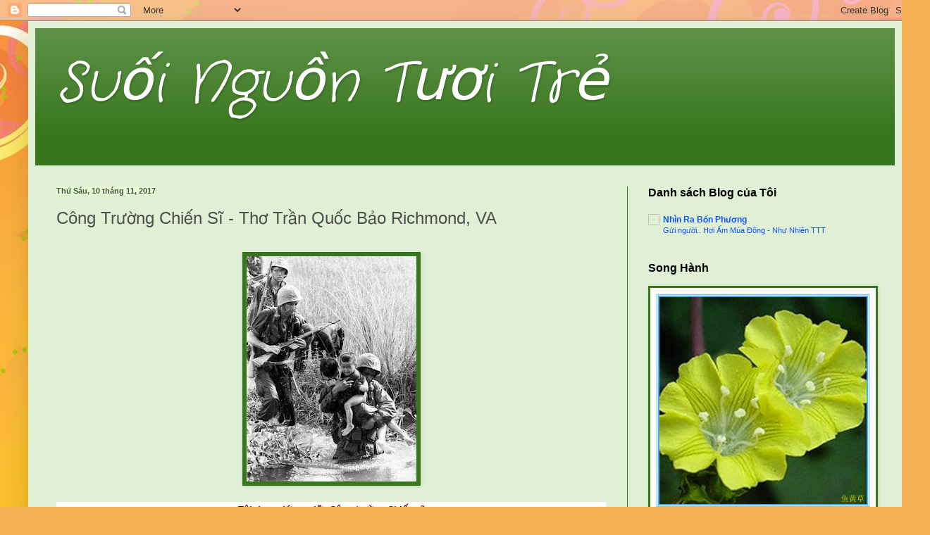

--- FILE ---
content_type: text/html; charset=UTF-8
request_url: https://suoinguontuoitre.blogspot.com/2017/11/cong-truong-chien-si-tho-tran-quoc-bao.html
body_size: 21415
content:
<!DOCTYPE html>
<html class='v2' dir='ltr' lang='vi'>
<head>
<link href='https://www.blogger.com/static/v1/widgets/335934321-css_bundle_v2.css' rel='stylesheet' type='text/css'/>
<meta content='width=1100' name='viewport'/>
<meta content='text/html; charset=UTF-8' http-equiv='Content-Type'/>
<meta content='blogger' name='generator'/>
<link href='https://suoinguontuoitre.blogspot.com/favicon.ico' rel='icon' type='image/x-icon'/>
<link href='http://suoinguontuoitre.blogspot.com/2017/11/cong-truong-chien-si-tho-tran-quoc-bao.html' rel='canonical'/>
<link rel="alternate" type="application/atom+xml" title="Suối Nguồn Tươi Trẻ - Atom" href="https://suoinguontuoitre.blogspot.com/feeds/posts/default" />
<link rel="alternate" type="application/rss+xml" title="Suối Nguồn Tươi Trẻ - RSS" href="https://suoinguontuoitre.blogspot.com/feeds/posts/default?alt=rss" />
<link rel="service.post" type="application/atom+xml" title="Suối Nguồn Tươi Trẻ - Atom" href="https://www.blogger.com/feeds/6707183159018994422/posts/default" />

<link rel="alternate" type="application/atom+xml" title="Suối Nguồn Tươi Trẻ - Atom" href="https://suoinguontuoitre.blogspot.com/feeds/3103982946748167480/comments/default" />
<!--Can't find substitution for tag [blog.ieCssRetrofitLinks]-->
<link href='https://blogger.googleusercontent.com/img/b/R29vZ2xl/AVvXsEjrGtfmyPHANkor64CNdKRZnec8YE0mPxSqL0XSog9ly805FXee9YuxRtWY3qfle_3z5V972MTJ6bgUDaHRBmU3EsfPwTCGvk3v__5WKT0X7W7G3e2iFwvYyJiXzcMrT6tumD_6eyb_tQLM/s320/5242137379_n.jpg' rel='image_src'/>
<meta content='http://suoinguontuoitre.blogspot.com/2017/11/cong-truong-chien-si-tho-tran-quoc-bao.html' property='og:url'/>
<meta content='Công Trường Chiến Sĩ  -  Thơ Trần Quốc Bảo  Richmond, VA' property='og:title'/>
<meta content='       Tôi đang đứng, giữa Công trường Chiến sĩ   Những bạn bè xưa, giờ đã không còn   Một nơi nào đó, Người đang yên nghỉ   Góc nghĩa trang...' property='og:description'/>
<meta content='https://blogger.googleusercontent.com/img/b/R29vZ2xl/AVvXsEjrGtfmyPHANkor64CNdKRZnec8YE0mPxSqL0XSog9ly805FXee9YuxRtWY3qfle_3z5V972MTJ6bgUDaHRBmU3EsfPwTCGvk3v__5WKT0X7W7G3e2iFwvYyJiXzcMrT6tumD_6eyb_tQLM/w1200-h630-p-k-no-nu/5242137379_n.jpg' property='og:image'/>
<title>Suối Nguồn Tươi Trẻ: Công Trường Chiến Sĩ  -  Thơ Trần Quốc Bảo  Richmond, VA</title>
<style type='text/css'>@font-face{font-family:'Crafty Girls';font-style:normal;font-weight:400;font-display:swap;src:url(//fonts.gstatic.com/s/craftygirls/v16/va9B4kXI39VaDdlPJo8N_NveRhf6Xl7Glw.woff2)format('woff2');unicode-range:U+0000-00FF,U+0131,U+0152-0153,U+02BB-02BC,U+02C6,U+02DA,U+02DC,U+0304,U+0308,U+0329,U+2000-206F,U+20AC,U+2122,U+2191,U+2193,U+2212,U+2215,U+FEFF,U+FFFD;}</style>
<style id='page-skin-1' type='text/css'><!--
/*
-----------------------------------------------
Blogger Template Style
Name:     Simple
Designer: Blogger
URL:      www.blogger.com
----------------------------------------------- */
/* Content
----------------------------------------------- */
body {
font: normal normal 12px Arial, Tahoma, Helvetica, FreeSans, sans-serif;
color: #4d4d4d;
background: #f4af52 url(//themes.googleusercontent.com/image?id=1jBzZZhWmESbxpWuz4_KYI1iPRIJPfZVbhagMxWcJWDsBoLRejCvAeTWImo0USEiGpD5G) repeat fixed top center /* Credit: molotovcoketail (http://www.istockphoto.com/googleimages.php?id=1794602&platform=blogger) */;
padding: 0 40px 40px 40px;
}
html body .region-inner {
min-width: 0;
max-width: 100%;
width: auto;
}
h2 {
font-size: 22px;
}
a:link {
text-decoration:none;
color: #1053ff;
}
a:visited {
text-decoration:none;
color: #d300ff;
}
a:hover {
text-decoration:underline;
color: #d300ff;
}
.body-fauxcolumn-outer .fauxcolumn-inner {
background: transparent none repeat scroll top left;
_background-image: none;
}
.body-fauxcolumn-outer .cap-top {
position: absolute;
z-index: 1;
height: 400px;
width: 100%;
}
.body-fauxcolumn-outer .cap-top .cap-left {
width: 100%;
background: transparent none repeat-x scroll top left;
_background-image: none;
}
.content-outer {
-moz-box-shadow: 0 0 40px rgba(0, 0, 0, .15);
-webkit-box-shadow: 0 0 5px rgba(0, 0, 0, .15);
-goog-ms-box-shadow: 0 0 10px #333333;
box-shadow: 0 0 40px rgba(0, 0, 0, .15);
margin-bottom: 1px;
}
.content-inner {
padding: 10px 10px;
}
.content-inner {
background-color: #e0f0d4;
}
/* Header
----------------------------------------------- */
.header-outer {
background: #38761d url(//www.blogblog.com/1kt/simple/gradients_light.png) repeat-x scroll 0 -400px;
_background-image: none;
}
.Header h1 {
font: italic normal 80px Crafty Girls;
color: #ffffff;
text-shadow: 1px 2px 3px rgba(0, 0, 0, .2);
}
.Header h1 a {
color: #ffffff;
}
.Header .description {
font-size: 140%;
color: #e87fff;
}
.header-inner .Header .titlewrapper {
padding: 22px 30px;
}
.header-inner .Header .descriptionwrapper {
padding: 0 30px;
}
/* Tabs
----------------------------------------------- */
.tabs-inner .section:first-child {
border-top: 0 solid #38761d;
}
.tabs-inner .section:first-child ul {
margin-top: -0;
border-top: 0 solid #38761d;
border-left: 0 solid #38761d;
border-right: 0 solid #38761d;
}
.tabs-inner .widget ul {
background: #ebe3da url(https://resources.blogblog.com/blogblog/data/1kt/simple/gradients_light.png) repeat-x scroll 0 -800px;
_background-image: none;
border-bottom: 1px solid #38761d;
margin-top: 0;
margin-left: -30px;
margin-right: -30px;
}
.tabs-inner .widget li a {
display: inline-block;
padding: .6em 1em;
font: normal normal 20px Arial, Tahoma, Helvetica, FreeSans, sans-serif;
color: #eeffe1;
border-left: 1px solid #e0f0d4;
border-right: 1px solid #38761d;
}
.tabs-inner .widget li:first-child a {
border-left: none;
}
.tabs-inner .widget li.selected a, .tabs-inner .widget li a:hover {
color: #ababab;
background-color: #f0f0f0;
text-decoration: none;
}
/* Columns
----------------------------------------------- */
.main-outer {
border-top: 0 solid #38761d;
}
.fauxcolumn-left-outer .fauxcolumn-inner {
border-right: 1px solid #38761d;
}
.fauxcolumn-right-outer .fauxcolumn-inner {
border-left: 1px solid #38761d;
}
/* Headings
----------------------------------------------- */
div.widget > h2,
div.widget h2.title {
margin: 0 0 1em 0;
font: normal bold 16px Arial, Tahoma, Helvetica, FreeSans, sans-serif;
color: #000000;
}
/* Widgets
----------------------------------------------- */
.widget .zippy {
color: #96ff7f;
text-shadow: 2px 2px 1px rgba(0, 0, 0, .1);
}
.widget .popular-posts ul {
list-style: none;
}
/* Posts
----------------------------------------------- */
h2.date-header {
font: normal bold 11px Arial, Tahoma, Helvetica, FreeSans, sans-serif;
}
.date-header span {
background-color: #e5ffd2;
color: #4d4d4d;
padding: inherit;
letter-spacing: inherit;
margin: inherit;
}
.main-inner {
padding-top: 30px;
padding-bottom: 30px;
}
.main-inner .column-center-inner {
padding: 0 15px;
}
.main-inner .column-center-inner .section {
margin: 0 15px;
}
.post {
margin: 0 0 25px 0;
}
h3.post-title, .comments h4 {
font: normal normal 24px Arial, Tahoma, Helvetica, FreeSans, sans-serif;
margin: .75em 0 0;
}
.post-body {
font-size: 110%;
line-height: 1.4;
position: relative;
}
.post-body img, .post-body .tr-caption-container, .Profile img, .Image img,
.BlogList .item-thumbnail img {
padding: 2px;
background: #38761d;
border: 1px solid #38761d;
-moz-box-shadow: 1px 1px 5px rgba(0, 0, 0, .1);
-webkit-box-shadow: 1px 1px 5px rgba(0, 0, 0, .1);
box-shadow: 1px 1px 5px rgba(0, 0, 0, .1);
}
.post-body img, .post-body .tr-caption-container {
padding: 5px;
}
.post-body .tr-caption-container {
color: #1053ff;
}
.post-body .tr-caption-container img {
padding: 0;
background: transparent;
border: none;
-moz-box-shadow: 0 0 0 rgba(0, 0, 0, .1);
-webkit-box-shadow: 0 0 0 rgba(0, 0, 0, .1);
box-shadow: 0 0 0 rgba(0, 0, 0, .1);
}
.post-header {
margin: 0 0 1.5em;
line-height: 1.6;
font-size: 90%;
}
.post-footer {
margin: 20px -2px 0;
padding: 5px 10px;
color: #d8ffbb;
background-color: #ebe3da;
border-bottom: 1px solid #97f452;
line-height: 1.6;
font-size: 90%;
}
#comments .comment-author {
padding-top: 1.5em;
border-top: 1px solid #38761d;
background-position: 0 1.5em;
}
#comments .comment-author:first-child {
padding-top: 0;
border-top: none;
}
.avatar-image-container {
margin: .2em 0 0;
}
#comments .avatar-image-container img {
border: 1px solid #38761d;
}
/* Comments
----------------------------------------------- */
.comments .comments-content .icon.blog-author {
background-repeat: no-repeat;
background-image: url([data-uri]);
}
.comments .comments-content .loadmore a {
border-top: 1px solid #96ff7f;
border-bottom: 1px solid #96ff7f;
}
.comments .comment-thread.inline-thread {
background-color: #ebe3da;
}
.comments .continue {
border-top: 2px solid #96ff7f;
}
/* Accents
---------------------------------------------- */
.section-columns td.columns-cell {
border-left: 1px solid #38761d;
}
.blog-pager {
background: transparent none no-repeat scroll top center;
}
.blog-pager-older-link, .home-link,
.blog-pager-newer-link {
background-color: #e0f0d4;
padding: 5px;
}
.footer-outer {
border-top: 0 dashed #bbbbbb;
}
/* Mobile
----------------------------------------------- */
body.mobile  {
background-size: auto;
}
.mobile .body-fauxcolumn-outer {
background: transparent none repeat scroll top left;
}
.mobile .body-fauxcolumn-outer .cap-top {
background-size: 100% auto;
}
.mobile .content-outer {
-webkit-box-shadow: 0 0 3px rgba(0, 0, 0, .15);
box-shadow: 0 0 3px rgba(0, 0, 0, .15);
}
.mobile .tabs-inner .widget ul {
margin-left: 0;
margin-right: 0;
}
.mobile .post {
margin: 0;
}
.mobile .main-inner .column-center-inner .section {
margin: 0;
}
.mobile .date-header span {
padding: 0.1em 10px;
margin: 0 -10px;
}
.mobile h3.post-title {
margin: 0;
}
.mobile .blog-pager {
background: transparent none no-repeat scroll top center;
}
.mobile .footer-outer {
border-top: none;
}
.mobile .main-inner, .mobile .footer-inner {
background-color: #e0f0d4;
}
.mobile-index-contents {
color: #4d4d4d;
}
.mobile-link-button {
background-color: #1053ff;
}
.mobile-link-button a:link, .mobile-link-button a:visited {
color: #ffffff;
}
.mobile .tabs-inner .section:first-child {
border-top: none;
}
.mobile .tabs-inner .PageList .widget-content {
background-color: #f0f0f0;
color: #ababab;
border-top: 1px solid #38761d;
border-bottom: 1px solid #38761d;
}
.mobile .tabs-inner .PageList .widget-content .pagelist-arrow {
border-left: 1px solid #38761d;
}

--></style>
<style id='template-skin-1' type='text/css'><!--
body {
min-width: 1240px;
}
.content-outer, .content-fauxcolumn-outer, .region-inner {
min-width: 1240px;
max-width: 1240px;
_width: 1240px;
}
.main-inner .columns {
padding-left: 0px;
padding-right: 380px;
}
.main-inner .fauxcolumn-center-outer {
left: 0px;
right: 380px;
/* IE6 does not respect left and right together */
_width: expression(this.parentNode.offsetWidth -
parseInt("0px") -
parseInt("380px") + 'px');
}
.main-inner .fauxcolumn-left-outer {
width: 0px;
}
.main-inner .fauxcolumn-right-outer {
width: 380px;
}
.main-inner .column-left-outer {
width: 0px;
right: 100%;
margin-left: -0px;
}
.main-inner .column-right-outer {
width: 380px;
margin-right: -380px;
}
#layout {
min-width: 0;
}
#layout .content-outer {
min-width: 0;
width: 800px;
}
#layout .region-inner {
min-width: 0;
width: auto;
}
body#layout div.add_widget {
padding: 8px;
}
body#layout div.add_widget a {
margin-left: 32px;
}
--></style>
<style>
    body {background-image:url(\/\/themes.googleusercontent.com\/image?id=1jBzZZhWmESbxpWuz4_KYI1iPRIJPfZVbhagMxWcJWDsBoLRejCvAeTWImo0USEiGpD5G);}
    
@media (max-width: 200px) { body {background-image:url(\/\/themes.googleusercontent.com\/image?id=1jBzZZhWmESbxpWuz4_KYI1iPRIJPfZVbhagMxWcJWDsBoLRejCvAeTWImo0USEiGpD5G&options=w200);}}
@media (max-width: 400px) and (min-width: 201px) { body {background-image:url(\/\/themes.googleusercontent.com\/image?id=1jBzZZhWmESbxpWuz4_KYI1iPRIJPfZVbhagMxWcJWDsBoLRejCvAeTWImo0USEiGpD5G&options=w400);}}
@media (max-width: 800px) and (min-width: 401px) { body {background-image:url(\/\/themes.googleusercontent.com\/image?id=1jBzZZhWmESbxpWuz4_KYI1iPRIJPfZVbhagMxWcJWDsBoLRejCvAeTWImo0USEiGpD5G&options=w800);}}
@media (max-width: 1200px) and (min-width: 801px) { body {background-image:url(\/\/themes.googleusercontent.com\/image?id=1jBzZZhWmESbxpWuz4_KYI1iPRIJPfZVbhagMxWcJWDsBoLRejCvAeTWImo0USEiGpD5G&options=w1200);}}
/* Last tag covers anything over one higher than the previous max-size cap. */
@media (min-width: 1201px) { body {background-image:url(\/\/themes.googleusercontent.com\/image?id=1jBzZZhWmESbxpWuz4_KYI1iPRIJPfZVbhagMxWcJWDsBoLRejCvAeTWImo0USEiGpD5G&options=w1600);}}
  </style>
<link href='https://www.blogger.com/dyn-css/authorization.css?targetBlogID=6707183159018994422&amp;zx=eb642529-690d-483e-90c4-9a2a17edbf99' media='none' onload='if(media!=&#39;all&#39;)media=&#39;all&#39;' rel='stylesheet'/><noscript><link href='https://www.blogger.com/dyn-css/authorization.css?targetBlogID=6707183159018994422&amp;zx=eb642529-690d-483e-90c4-9a2a17edbf99' rel='stylesheet'/></noscript>
<meta name='google-adsense-platform-account' content='ca-host-pub-1556223355139109'/>
<meta name='google-adsense-platform-domain' content='blogspot.com'/>

</head>
<body class='loading variant-bold'>
<div class='navbar section' id='navbar' name='Thanh điều hướng'><div class='widget Navbar' data-version='1' id='Navbar1'><script type="text/javascript">
    function setAttributeOnload(object, attribute, val) {
      if(window.addEventListener) {
        window.addEventListener('load',
          function(){ object[attribute] = val; }, false);
      } else {
        window.attachEvent('onload', function(){ object[attribute] = val; });
      }
    }
  </script>
<div id="navbar-iframe-container"></div>
<script type="text/javascript" src="https://apis.google.com/js/platform.js"></script>
<script type="text/javascript">
      gapi.load("gapi.iframes:gapi.iframes.style.bubble", function() {
        if (gapi.iframes && gapi.iframes.getContext) {
          gapi.iframes.getContext().openChild({
              url: 'https://www.blogger.com/navbar/6707183159018994422?po\x3d3103982946748167480\x26origin\x3dhttps://suoinguontuoitre.blogspot.com',
              where: document.getElementById("navbar-iframe-container"),
              id: "navbar-iframe"
          });
        }
      });
    </script><script type="text/javascript">
(function() {
var script = document.createElement('script');
script.type = 'text/javascript';
script.src = '//pagead2.googlesyndication.com/pagead/js/google_top_exp.js';
var head = document.getElementsByTagName('head')[0];
if (head) {
head.appendChild(script);
}})();
</script>
</div></div>
<div class='body-fauxcolumns'>
<div class='fauxcolumn-outer body-fauxcolumn-outer'>
<div class='cap-top'>
<div class='cap-left'></div>
<div class='cap-right'></div>
</div>
<div class='fauxborder-left'>
<div class='fauxborder-right'></div>
<div class='fauxcolumn-inner'>
</div>
</div>
<div class='cap-bottom'>
<div class='cap-left'></div>
<div class='cap-right'></div>
</div>
</div>
</div>
<div class='content'>
<div class='content-fauxcolumns'>
<div class='fauxcolumn-outer content-fauxcolumn-outer'>
<div class='cap-top'>
<div class='cap-left'></div>
<div class='cap-right'></div>
</div>
<div class='fauxborder-left'>
<div class='fauxborder-right'></div>
<div class='fauxcolumn-inner'>
</div>
</div>
<div class='cap-bottom'>
<div class='cap-left'></div>
<div class='cap-right'></div>
</div>
</div>
</div>
<div class='content-outer'>
<div class='content-cap-top cap-top'>
<div class='cap-left'></div>
<div class='cap-right'></div>
</div>
<div class='fauxborder-left content-fauxborder-left'>
<div class='fauxborder-right content-fauxborder-right'></div>
<div class='content-inner'>
<header>
<div class='header-outer'>
<div class='header-cap-top cap-top'>
<div class='cap-left'></div>
<div class='cap-right'></div>
</div>
<div class='fauxborder-left header-fauxborder-left'>
<div class='fauxborder-right header-fauxborder-right'></div>
<div class='region-inner header-inner'>
<div class='header section' id='header' name='Tiêu đề'><div class='widget Header' data-version='1' id='Header1'>
<div id='header-inner'>
<div class='titlewrapper'>
<h1 class='title'>
<a href='https://suoinguontuoitre.blogspot.com/'>
Suối Nguồn Tươi Trẻ
</a>
</h1>
</div>
<div class='descriptionwrapper'>
<p class='description'><span>
</span></p>
</div>
</div>
</div></div>
</div>
</div>
<div class='header-cap-bottom cap-bottom'>
<div class='cap-left'></div>
<div class='cap-right'></div>
</div>
</div>
</header>
<div class='tabs-outer'>
<div class='tabs-cap-top cap-top'>
<div class='cap-left'></div>
<div class='cap-right'></div>
</div>
<div class='fauxborder-left tabs-fauxborder-left'>
<div class='fauxborder-right tabs-fauxborder-right'></div>
<div class='region-inner tabs-inner'>
<div class='tabs no-items section' id='crosscol' name='Trên tất cả các cột'>
</div>
<div class='tabs no-items section' id='crosscol-overflow' name='Cross-Column 2'></div>
</div>
</div>
<div class='tabs-cap-bottom cap-bottom'>
<div class='cap-left'></div>
<div class='cap-right'></div>
</div>
</div>
<div class='main-outer'>
<div class='main-cap-top cap-top'>
<div class='cap-left'></div>
<div class='cap-right'></div>
</div>
<div class='fauxborder-left main-fauxborder-left'>
<div class='fauxborder-right main-fauxborder-right'></div>
<div class='region-inner main-inner'>
<div class='columns fauxcolumns'>
<div class='fauxcolumn-outer fauxcolumn-center-outer'>
<div class='cap-top'>
<div class='cap-left'></div>
<div class='cap-right'></div>
</div>
<div class='fauxborder-left'>
<div class='fauxborder-right'></div>
<div class='fauxcolumn-inner'>
</div>
</div>
<div class='cap-bottom'>
<div class='cap-left'></div>
<div class='cap-right'></div>
</div>
</div>
<div class='fauxcolumn-outer fauxcolumn-left-outer'>
<div class='cap-top'>
<div class='cap-left'></div>
<div class='cap-right'></div>
</div>
<div class='fauxborder-left'>
<div class='fauxborder-right'></div>
<div class='fauxcolumn-inner'>
</div>
</div>
<div class='cap-bottom'>
<div class='cap-left'></div>
<div class='cap-right'></div>
</div>
</div>
<div class='fauxcolumn-outer fauxcolumn-right-outer'>
<div class='cap-top'>
<div class='cap-left'></div>
<div class='cap-right'></div>
</div>
<div class='fauxborder-left'>
<div class='fauxborder-right'></div>
<div class='fauxcolumn-inner'>
</div>
</div>
<div class='cap-bottom'>
<div class='cap-left'></div>
<div class='cap-right'></div>
</div>
</div>
<!-- corrects IE6 width calculation -->
<div class='columns-inner'>
<div class='column-center-outer'>
<div class='column-center-inner'>
<div class='main section' id='main' name='Số điện thoại chính'><div class='widget Blog' data-version='1' id='Blog1'>
<div class='blog-posts hfeed'>

          <div class="date-outer">
        
<h2 class='date-header'><span>Thứ Sáu, 10 tháng 11, 2017</span></h2>

          <div class="date-posts">
        
<div class='post-outer'>
<div class='post hentry uncustomized-post-template' itemprop='blogPost' itemscope='itemscope' itemtype='http://schema.org/BlogPosting'>
<meta content='https://blogger.googleusercontent.com/img/b/R29vZ2xl/AVvXsEjrGtfmyPHANkor64CNdKRZnec8YE0mPxSqL0XSog9ly805FXee9YuxRtWY3qfle_3z5V972MTJ6bgUDaHRBmU3EsfPwTCGvk3v__5WKT0X7W7G3e2iFwvYyJiXzcMrT6tumD_6eyb_tQLM/s320/5242137379_n.jpg' itemprop='image_url'/>
<meta content='6707183159018994422' itemprop='blogId'/>
<meta content='3103982946748167480' itemprop='postId'/>
<a name='3103982946748167480'></a>
<h3 class='post-title entry-title' itemprop='name'>
Công Trường Chiến Sĩ  -  Thơ Trần Quốc Bảo  Richmond, VA
</h3>
<div class='post-header'>
<div class='post-header-line-1'></div>
</div>
<div class='post-body entry-content' id='post-body-3103982946748167480' itemprop='description articleBody'>
<div style="text-align: center;">
<b><span style="color: #660000; font-family: Arial, Helvetica, sans-serif;"><br /></span></b></div>
<div class="separator" style="clear: both; text-align: center;">
<a href="https://blogger.googleusercontent.com/img/b/R29vZ2xl/AVvXsEjrGtfmyPHANkor64CNdKRZnec8YE0mPxSqL0XSog9ly805FXee9YuxRtWY3qfle_3z5V972MTJ6bgUDaHRBmU3EsfPwTCGvk3v__5WKT0X7W7G3e2iFwvYyJiXzcMrT6tumD_6eyb_tQLM/s1600/5242137379_n.jpg" imageanchor="1" style="margin-left: 1em; margin-right: 1em;"><img border="0" data-original-height="667" data-original-width="503" height="320" src="https://blogger.googleusercontent.com/img/b/R29vZ2xl/AVvXsEjrGtfmyPHANkor64CNdKRZnec8YE0mPxSqL0XSog9ly805FXee9YuxRtWY3qfle_3z5V972MTJ6bgUDaHRBmU3EsfPwTCGvk3v__5WKT0X7W7G3e2iFwvYyJiXzcMrT6tumD_6eyb_tQLM/s320/5242137379_n.jpg" width="241" /></a></div>
<div style="text-align: center;">
<b><span style="color: #660000; font-family: Arial, Helvetica, sans-serif;"><br /></span></b></div>
<div class="yiv7681079510ydp49b99babyiv9915735296ydp8854e1c7yiv7788885356ydp295cf98byiv5791040508ydp6758177fMsoNormalCxSpMiddle" id="yui_3_16_0_ym19_1_1510368808819_51832" style="-webkit-padding-start: 0px; background-color: white; padding: 0px; text-align: center;">
<span id="yui_3_16_0_ym19_1_1510368808819_51831" style="-webkit-padding-start: 0px; line-height: 21.4667px;"><b><span style="color: #660000; font-family: Arial, Helvetica, sans-serif;">Tôi đang đứng, giữa Công trường Chiến sĩ</span></b></span></div>
<div class="yiv7681079510ydp49b99babyiv9915735296ydp8854e1c7yiv7788885356ydp295cf98byiv5791040508ydp6758177fMsoNormalCxSpMiddle" id="yui_3_16_0_ym19_1_1510368808819_51797" style="-webkit-padding-start: 0px; background-color: white; padding: 0px; text-align: center;">
<span id="yui_3_16_0_ym19_1_1510368808819_51833" style="-webkit-padding-start: 0px; line-height: 21.4667px;"><b><span style="color: #660000; font-family: Arial, Helvetica, sans-serif;">Những bạn bè xưa, giờ đã không còn</span></b></span></div>
<div class="yiv7681079510ydp49b99babyiv9915735296ydp8854e1c7yiv7788885356ydp295cf98byiv5791040508ydp6758177fMsoNormalCxSpMiddle" id="yui_3_16_0_ym19_1_1510368808819_51784" style="-webkit-padding-start: 0px; background-color: white; padding: 0px; text-align: center;">
<span id="yui_3_16_0_ym19_1_1510368808819_51796" style="-webkit-padding-start: 0px; line-height: 21.4667px;"><b><span style="color: #660000; font-family: Arial, Helvetica, sans-serif;">Một nơi nào đó, Người đang yên nghỉ</span></b></span></div>
<div class="yiv7681079510ydp49b99babyiv9915735296ydp8854e1c7yiv7788885356ydp295cf98byiv5791040508ydp6758177fMsoNormalCxSpMiddle" id="yui_3_16_0_ym19_1_1510368808819_51795" style="-webkit-padding-start: 0px; background-color: white; padding: 0px; text-align: center;">
<span id="yui_3_16_0_ym19_1_1510368808819_51794" style="-webkit-padding-start: 0px; line-height: 21.4667px;"><b><span style="color: #660000; font-family: Arial, Helvetica, sans-serif;">Góc nghĩa trang, hay&#8230;đáy biển, sườn non.</span></b></span></div>
<div class="yiv7681079510ydp49b99babyiv9915735296ydp8854e1c7yiv7788885356ydp295cf98byiv5791040508ydp6758177fMsoNormalCxSpMiddle" id="yui_3_16_0_ym19_1_1510368808819_51785" style="-webkit-padding-start: 0px; background-color: white; padding: 0px; text-align: center;">
<br /></div>
<div class="yiv7681079510ydp49b99babyiv9915735296ydp8854e1c7yiv7788885356ydp295cf98byiv5791040508ydp6758177fMsoNormalCxSpMiddle" id="yui_3_16_0_ym19_1_1510368808819_51793" style="-webkit-padding-start: 0px; background-color: white; padding: 0px; text-align: center;">
<span id="yui_3_16_0_ym19_1_1510368808819_51792" style="-webkit-padding-start: 0px; line-height: 21.4667px;"><b><span style="color: #660000; font-family: Arial, Helvetica, sans-serif;">Khẩu súng, lưỡi lê, chắc nay hoen rỉ</span></b></span></div>
<div class="yiv7681079510ydp49b99babyiv9915735296ydp8854e1c7yiv7788885356ydp295cf98byiv5791040508ydp6758177fMsoNormalCxSpMiddle" id="yui_3_16_0_ym19_1_1510368808819_51787" style="-webkit-padding-start: 0px; background-color: white; padding: 0px; text-align: center;">
<span id="yui_3_16_0_ym19_1_1510368808819_51786" style="-webkit-padding-start: 0px; line-height: 21.4667px;"><b><span style="color: #660000; font-family: Arial, Helvetica, sans-serif;">Cái nón sắt, lũng vài lỗ đạn tròn</span></b></span></div>
<div class="yiv7681079510ydp49b99babyiv9915735296ydp8854e1c7yiv7788885356ydp295cf98byiv5791040508ydp6758177fMsoNormalCxSpMiddle" id="yui_3_16_0_ym19_1_1510368808819_51789" style="-webkit-padding-start: 0px; background-color: white; padding: 0px; text-align: center;">
<span id="yui_3_16_0_ym19_1_1510368808819_51788" style="-webkit-padding-start: 0px; line-height: 21.4667px;"><b><span style="color: #660000; font-family: Arial, Helvetica, sans-serif;">Bình bi-đông, làm sao mà bẹp dí</span></b></span></div>
<div class="yiv7681079510ydp49b99babyiv9915735296ydp8854e1c7yiv7788885356ydp295cf98byiv5791040508ydp6758177fMsoNormalCxSpMiddle" id="yui_3_16_0_ym19_1_1510368808819_51791" style="-webkit-padding-start: 0px; background-color: white; padding: 0px; text-align: center;">
<span id="yui_3_16_0_ym19_1_1510368808819_51790" style="-webkit-padding-start: 0px; line-height: 21.4667px;"><b><span style="color: #660000; font-family: Arial, Helvetica, sans-serif;">Đôi giầy saut há mõm, đế vẹt mòn.</span></b></span></div>
<div class="yiv7681079510ydp49b99babyiv9915735296ydp8854e1c7yiv7788885356ydp295cf98byiv5791040508ydp6758177fMsoNormalCxSpMiddle" id="yui_3_16_0_ym19_1_1510368808819_51834" style="-webkit-padding-start: 0px; background-color: white; padding: 0px; text-align: center;">
<br /></div>
<div class="yiv7681079510ydp49b99babyiv9915735296ydp8854e1c7yiv7788885356ydp295cf98byiv5791040508ydp6758177fMsoNormalCxSpMiddle" id="yui_3_16_0_ym19_1_1510368808819_51836" style="-webkit-padding-start: 0px; background-color: white; padding: 0px; text-align: center;">
<span id="yui_3_16_0_ym19_1_1510368808819_51835" style="-webkit-padding-start: 0px; line-height: 21.4667px;"><b><span style="color: #660000; font-family: Arial, Helvetica, sans-serif;">Tấm thẻ bài nhuộm máu, nhìn cũ kỹ</span></b></span></div>
<div class="yiv7681079510ydp49b99babyiv9915735296ydp8854e1c7yiv7788885356ydp295cf98byiv5791040508ydp6758177fMsoNormalCxSpMiddle" id="yui_3_16_0_ym19_1_1510368808819_51838" style="-webkit-padding-start: 0px; background-color: white; padding: 0px; text-align: center;">
<span id="yui_3_16_0_ym19_1_1510368808819_51837" style="-webkit-padding-start: 0px; line-height: 21.4667px;"><b><span style="color: #660000; font-family: Arial, Helvetica, sans-serif;">Nhưng số quân hiện rõ, vẫn còn ngon !</span></b></span></div>
<div class="yiv7681079510ydp49b99babyiv9915735296ydp8854e1c7yiv7788885356ydp295cf98byiv5791040508ydp6758177fMsoNormalCxSpMiddle" id="yui_3_16_0_ym19_1_1510368808819_51840" style="-webkit-padding-start: 0px; background-color: white; padding: 0px; text-align: center;">
<span id="yui_3_16_0_ym19_1_1510368808819_51839" style="-webkit-padding-start: 0px; line-height: 21.4667px;"><b><span style="color: #660000; font-family: Arial, Helvetica, sans-serif;">Chiếc poncho đâu rồi ? không thấy nhỉ!</span></b></span></div>
<div class="yiv7681079510ydp49b99babyiv9915735296ydp8854e1c7yiv7788885356ydp295cf98byiv5791040508ydp6758177fMsoNormalCxSpMiddle" style="-webkit-padding-start: 0px; background-color: white; padding: 0px; text-align: center;">
<span style="-webkit-padding-start: 0px; line-height: 21.4667px;"><b><span style="color: #660000; font-family: Arial, Helvetica, sans-serif;">Chắc quấn thân anh, tan rã chẳng còn.</span></b></span></div>
<div class="yiv7681079510ydp49b99babyiv9915735296ydp8854e1c7yiv7788885356ydp295cf98byiv5791040508ydp6758177fMsoNormalCxSpMiddle" style="-webkit-padding-start: 0px; background-color: white; padding: 0px; text-align: center;">
<br /></div>
<div class="yiv7681079510ydp49b99babyiv9915735296ydp8854e1c7yiv7788885356ydp295cf98byiv5791040508ydp6758177fMsoNormalCxSpMiddle" style="-webkit-padding-start: 0px; background-color: white; padding: 0px; text-align: center;">
<span style="-webkit-padding-start: 0px; line-height: 21.4667px;"><b><span style="color: #660000; font-family: Arial, Helvetica, sans-serif;">Tôi đang đứng trước Công trường Chiến sĩ</span></b></span></div>
<div class="yiv7681079510ydp49b99babyiv9915735296ydp8854e1c7yiv7788885356ydp295cf98byiv5791040508ydp6758177fMsoNormalCxSpMiddle" style="-webkit-padding-start: 0px; background-color: white; padding: 0px; text-align: center;">
<span style="-webkit-padding-start: 0px; line-height: 21.4667px;"><b><span style="color: #660000; font-family: Arial, Helvetica, sans-serif;">Nước mắt chảy dài, nghĩ đến Nước non</span></b></span></div>
<div class="yiv7681079510ydp49b99babyiv9915735296ydp8854e1c7yiv7788885356ydp295cf98byiv5791040508ydp6758177fMsoNormalCxSpMiddle" style="-webkit-padding-start: 0px; background-color: white; padding: 0px; text-align: center;">
<span style="-webkit-padding-start: 0px; line-height: 21.4667px;"><b><span style="color: #660000; font-family: Arial, Helvetica, sans-serif;">Ôi! Việt Nam ! Quê hương tôi yêu qúi</span></b></span></div>
<div class="yiv7681079510ydp49b99babyiv9915735296ydp8854e1c7yiv7788885356ydp295cf98byiv5791040508ydp6758177fMsoNormalCxSpMiddle" style="-webkit-padding-start: 0px; background-color: white; padding: 0px; text-align: center;">
<span style="-webkit-padding-start: 0px; line-height: 21.4667px;"><b><span style="color: #660000; font-family: Arial, Helvetica, sans-serif;">Mà bây giờ, sao &#8230; tan nát héo hon?</span></b></span></div>
<div class="yiv7681079510ydp49b99babyiv9915735296ydp8854e1c7yiv7788885356ydp295cf98byiv5791040508ydp6758177fMsoNormalCxSpMiddle" style="-webkit-padding-start: 0px; background-color: white; padding: 0px; text-align: center;">
<br /></div>
<div class="yiv7681079510ydp49b99babyiv9915735296ydp8854e1c7yiv7788885356ydp295cf98byiv5791040508ydp6758177fMsoNormalCxSpMiddle" style="-webkit-padding-start: 0px; background-color: white; padding: 0px; text-align: center;">
<span style="-webkit-padding-start: 0px; line-height: 21.4667px;"><b><span style="color: #660000; font-family: Arial, Helvetica, sans-serif;">Tôi từng sống, trong đôi quân hùng vĩ</span></b></span></div>
<div class="yiv7681079510ydp49b99babyiv9915735296ydp8854e1c7yiv7788885356ydp295cf98byiv5791040508ydp6758177fMsoNormalCxSpMiddle" id="yui_3_16_0_ym19_1_1510368808819_51798" style="-webkit-padding-start: 0px; background-color: white; padding: 0px; text-align: center;">
<span style="-webkit-padding-start: 0px; line-height: 21.4667px;"><b><span style="color: #660000; font-family: Arial, Helvetica, sans-serif;">Vào sinh ra tử, mấy chục năm tròn</span></b></span></div>
<div class="yiv7681079510ydp49b99babyiv9915735296ydp8854e1c7yiv7788885356ydp295cf98byiv5791040508ydp6758177fMsoNormalCxSpMiddle" id="yui_3_16_0_ym19_1_1510368808819_51799" style="-webkit-padding-start: 0px; background-color: white; padding: 0px; text-align: center;">
<span style="-webkit-padding-start: 0px; line-height: 21.4667px;"><b><span style="color: #660000; font-family: Arial, Helvetica, sans-serif;">Rồi cuối cùng, vào vòng quay thế kỷ</span></b></span></div>
<div class="yiv7681079510ydp49b99babyiv9915735296ydp8854e1c7yiv7788885356ydp295cf98byiv5791040508ydp6758177fMsoNormalCxSpMiddle" style="-webkit-padding-start: 0px; background-color: white; padding: 0px; text-align: center;">
<span style="-webkit-padding-start: 0px; line-height: 21.4667px;"><b><span style="color: #660000; font-family: Arial, Helvetica, sans-serif;">Mất Quê hương &#8230; tôi mất cả Sài gòn!</span></b></span></div>
<div class="yiv7681079510ydp49b99babyiv9915735296ydp8854e1c7yiv7788885356ydp295cf98byiv5791040508ydp6758177fMsoNormalCxSpMiddle" id="yui_3_16_0_ym19_1_1510368808819_51800" style="-webkit-padding-start: 0px; background-color: white; padding: 0px; text-align: center;">
<br /></div>
<div class="yiv7681079510ydp49b99babyiv9915735296ydp8854e1c7yiv7788885356ydp295cf98byiv5791040508ydp6758177fMsoNormalCxSpMiddle" id="yui_3_16_0_ym19_1_1510368808819_51801" style="-webkit-padding-start: 0px; background-color: white; padding: 0px; text-align: center;">
<span id="yui_3_16_0_ym19_1_1510368808819_51830" style="-webkit-padding-start: 0px; line-height: 21.4667px;"><b><span style="color: #660000; font-family: Arial, Helvetica, sans-serif;">Tôi chăm chú, nhìn tượng Người Chiến sĩ</span></b></span></div>
<div class="yiv7681079510ydp49b99babyiv9915735296ydp8854e1c7yiv7788885356ydp295cf98byiv5791040508ydp6758177fMsoNormalCxSpMiddle" id="yui_3_16_0_ym19_1_1510368808819_51802" style="-webkit-padding-start: 0px; background-color: white; padding: 0px; text-align: center;">
<span id="yui_3_16_0_ym19_1_1510368808819_51829" style="-webkit-padding-start: 0px; line-height: 21.4667px;"><b><span style="color: #660000; font-family: Arial, Helvetica, sans-serif;">Chợt hiển linh, mặt vẫn nét sắt son !</span></b></span></div>
<div class="yiv7681079510ydp49b99babyiv9915735296ydp8854e1c7yiv7788885356ydp295cf98byiv5791040508ydp6758177fMsoNormalCxSpMiddle" id="yui_3_16_0_ym19_1_1510368808819_51803" style="-webkit-padding-start: 0px; background-color: white; padding: 0px; text-align: center;">
<span id="yui_3_16_0_ym19_1_1510368808819_51828" style="-webkit-padding-start: 0px; line-height: 21.4667px;"><b><span style="color: #660000; font-family: Arial, Helvetica, sans-serif;">Ánh mắt Người bỗng bừng bừng dũng khí</span></b></span></div>
<div class="yiv7681079510ydp49b99babyiv9915735296ydp8854e1c7yiv7788885356ydp295cf98byiv5791040508ydp6758177fMsoNormalCxSpMiddle" id="yui_3_16_0_ym19_1_1510368808819_51804" style="-webkit-padding-start: 0px; background-color: white; padding: 0px; text-align: center;">
<span id="yui_3_16_0_ym19_1_1510368808819_51827" style="-webkit-padding-start: 0px; line-height: 21.4667px;"><b><span style="color: #660000; font-family: Arial, Helvetica, sans-serif;">Như thuở nào, xung trận giữ Giang sơn!</span></b></span></div>
<div class="yiv7681079510ydp49b99babyiv9915735296ydp8854e1c7yiv7788885356ydp295cf98byiv5791040508ydp6758177fMsoNormalCxSpMiddle" id="yui_3_16_0_ym19_1_1510368808819_51826" style="-webkit-padding-start: 0px; background-color: white; padding: 0px; text-align: center;">
<br /></div>
<div class="yiv7681079510ydp49b99babyiv9915735296ydp8854e1c7yiv7788885356ydp295cf98byiv5791040508ydp6758177fMsoNormalCxSpMiddle" id="yui_3_16_0_ym19_1_1510368808819_51823" style="-webkit-padding-start: 0px; background-color: white; padding: 0px; text-align: center;">
<b><span style="color: #660000; font-family: Arial, Helvetica, sans-serif;"><span id="yui_3_16_0_ym19_1_1510368808819_51825" style="-webkit-padding-start: 0px; line-height: 21.4667px;">&nbsp;&nbsp;&nbsp;&nbsp;&nbsp;&nbsp;&nbsp;&nbsp;&nbsp;&nbsp;&nbsp;&nbsp;&nbsp;&nbsp;&nbsp;&nbsp;&nbsp;&nbsp;&nbsp;&nbsp;&nbsp;&nbsp;&nbsp;&nbsp;&nbsp;&nbsp;&nbsp;&nbsp;&nbsp;&nbsp;&nbsp;</span><span id="yui_3_16_0_ym19_1_1510368808819_51822" style="-webkit-padding-start: 0px;"><span id="yui_3_16_0_ym19_1_1510368808819_51821" style="-webkit-padding-start: 0px; line-height: 24.5333px;">Trần Quốc Bảo</span></span></span></b></div>
<div class="yiv7681079510ydp49b99babyiv9915735296ydp8854e1c7yiv7788885356ydp295cf98byiv5791040508ydp6758177fMsoNormalCxSpMiddle" id="yui_3_16_0_ym19_1_1510368808819_51805" style="-webkit-padding-start: 0px; background-color: white; padding: 0px; text-align: center;">
<b><span style="color: #660000; font-family: Arial, Helvetica, sans-serif;"><span style="-webkit-padding-start: 0px; line-height: 21.4667px;">&nbsp;&nbsp;&nbsp;&nbsp;&nbsp;&nbsp;&nbsp;&nbsp;&nbsp;&nbsp;&nbsp;&nbsp;&nbsp;&nbsp;&nbsp;&nbsp;&nbsp;&nbsp;&nbsp;&nbsp;&nbsp;&nbsp;&nbsp;&nbsp;&nbsp;&nbsp;&nbsp;&nbsp;&nbsp;&nbsp;&nbsp;&nbsp;&nbsp;&nbsp;&nbsp;</span><i id="yui_3_16_0_ym19_1_1510368808819_51820" style="-webkit-padding-start: 0px;"><span id="yui_3_16_0_ym19_1_1510368808819_51819" style="-webkit-padding-start: 0px; line-height: 18.4px;">Richmond, VA</span></i></span></b></div>
<div class="yiv7681079510ydp49b99babyiv9915735296ydp8854e1c7yiv7788885356ydp295cf98byiv5791040508ydp6758177fMsoNormalCxSpMiddle" id="yui_3_16_0_ym19_1_1510368808819_51805" style="-webkit-padding-start: 0px; background-color: white; padding: 0px; text-align: center;">
<b><span style="color: #660000; font-family: Arial, Helvetica, sans-serif;"><i style="-webkit-padding-start: 0px;"><span style="-webkit-padding-start: 0px; line-height: 18.4px;"><br /></span></i></span></b></div>
<div class="yiv7681079510ydp49b99babyiv9915735296ydp8854e1c7yiv7788885356ydp295cf98byiv5791040508ydp6758177fMsoNormalCxSpFirst" id="yui_3_16_0_ym19_1_1510368808819_56269" style="-webkit-padding-start: 0px; background-color: white; padding: 0px; text-align: center;">
<b id="yui_3_16_0_ym19_1_1510368808819_56330" style="-webkit-padding-start: 0px;"><span id="yui_3_16_0_ym19_1_1510368808819_56329" style="-webkit-padding-start: 0px; line-height: 27.6px;"><span style="color: #134f5c; font-family: Arial, Helvetica, sans-serif;">THE WORKSHOP</span></span></b></div>
<div class="yiv7681079510ydp49b99babyiv9915735296ydp8854e1c7yiv7788885356ydp295cf98byiv5791040508ydp6758177fMsoNormalCxSpMiddle" id="yui_3_16_0_ym19_1_1510368808819_56265" style="-webkit-padding-start: 0px; background-color: white; padding: 0px; text-align: center;">
<br /></div>
<div class="yiv7681079510ydp49b99babyiv9915735296ydp8854e1c7yiv7788885356ydp295cf98byiv5791040508ydp6758177fMsoNormalCxSpMiddle" id="yui_3_16_0_ym19_1_1510368808819_56264" style="-webkit-padding-start: 0px; background-color: white; padding: 0px; text-align: center;">
<span id="yui_3_16_0_ym19_1_1510368808819_56263" style="-webkit-padding-start: 0px; line-height: 21.4667px;"><span style="color: #134f5c; font-family: Arial, Helvetica, sans-serif;"><b>I am standing in the middle of the Battlefield</b></span></span></div>
<div class="yiv7681079510ydp49b99babyiv9915735296ydp8854e1c7yiv7788885356ydp295cf98byiv5791040508ydp6758177fMsoNormalCxSpMiddle" id="yui_3_16_0_ym19_1_1510368808819_56270" style="-webkit-padding-start: 0px; background-color: white; padding: 0px; text-align: center;">
<span id="yui_3_16_0_ym19_1_1510368808819_56344" style="-webkit-padding-start: 0px; line-height: 21.4667px;"><span style="color: #134f5c; font-family: Arial, Helvetica, sans-serif;"><b>The old friends, now no longer</b></span></span></div>
<div class="yiv7681079510ydp49b99babyiv9915735296ydp8854e1c7yiv7788885356ydp295cf98byiv5791040508ydp6758177fMsoNormalCxSpMiddle" id="yui_3_16_0_ym19_1_1510368808819_56260" style="-webkit-padding-start: 0px; background-color: white; padding: 0px; text-align: center;">
<span id="yui_3_16_0_ym19_1_1510368808819_56341" style="-webkit-padding-start: 0px; line-height: 21.4667px;"><span style="color: #134f5c; font-family: Arial, Helvetica, sans-serif;"><b>Somewhere, he is resting</b></span></span></div>
<div class="yiv7681079510ydp49b99babyiv9915735296ydp8854e1c7yiv7788885356ydp295cf98byiv5791040508ydp6758177fMsoNormalCxSpMiddle" id="yui_3_16_0_ym19_1_1510368808819_56237" style="-webkit-padding-start: 0px; background-color: white; padding: 0px; text-align: center;">
<span id="yui_3_16_0_ym19_1_1510368808819_56259" style="-webkit-padding-start: 0px; line-height: 21.4667px;"><span style="color: #134f5c; font-family: Arial, Helvetica, sans-serif;"><b>Cemetery corner, or ... the bottom of the sea, ribs.</b></span></span></div>
<div class="yiv7681079510ydp49b99babyiv9915735296ydp8854e1c7yiv7788885356ydp295cf98byiv5791040508ydp6758177fMsoNormalCxSpMiddle" id="yui_3_16_0_ym19_1_1510368808819_56256" style="-webkit-padding-start: 0px; background-color: white; padding: 0px; text-align: center;">
<br /></div>
<div class="yiv7681079510ydp49b99babyiv9915735296ydp8854e1c7yiv7788885356ydp295cf98byiv5791040508ydp6758177fMsoNormalCxSpMiddle" id="yui_3_16_0_ym19_1_1510368808819_56338" style="-webkit-padding-start: 0px; background-color: white; padding: 0px; text-align: center;">
<span id="yui_3_16_0_ym19_1_1510368808819_56337" style="-webkit-padding-start: 0px; line-height: 21.4667px;"><span style="color: #134f5c; font-family: Arial, Helvetica, sans-serif;"><b>The gun, bayonet, sure to be rusty</b></span></span></div>
<div class="yiv7681079510ydp49b99babyiv9915735296ydp8854e1c7yiv7788885356ydp295cf98byiv5791040508ydp6758177fMsoNormalCxSpMiddle" id="yui_3_16_0_ym19_1_1510368808819_56334" style="-webkit-padding-start: 0px; background-color: white; padding: 0px; text-align: center;">
<span id="yui_3_16_0_ym19_1_1510368808819_56333" style="-webkit-padding-start: 0px; line-height: 21.4667px;"><span style="color: #134f5c; font-family: Arial, Helvetica, sans-serif;"><b>An iron helmet, a few round holes</b></span></span></div>
<div class="yiv7681079510ydp49b99babyiv9915735296ydp8854e1c7yiv7788885356ydp295cf98byiv5791040508ydp6758177fMsoNormalCxSpMiddle" id="yui_3_16_0_ym19_1_1510368808819_56349" style="-webkit-padding-start: 0px; background-color: white; padding: 0px; text-align: center;">
<span id="yui_3_16_0_ym19_1_1510368808819_56348" style="-webkit-padding-start: 0px; line-height: 21.4667px;"><span style="color: #134f5c; font-family: Arial, Helvetica, sans-serif;"><b>Ball-bi-east, how to squeeze</b></span></span></div>
<div class="yiv7681079510ydp49b99babyiv9915735296ydp8854e1c7yiv7788885356ydp295cf98byiv5791040508ydp6758177fMsoNormalCxSpMiddle" style="-webkit-padding-start: 0px; background-color: white; padding: 0px; text-align: center;">
<span style="-webkit-padding-start: 0px; line-height: 21.4667px;"><span style="color: #134f5c; font-family: Arial, Helvetica, sans-serif;"><b>Sneaky shoes, worn-out parrot's feet.</b></span></span></div>
<div class="yiv7681079510ydp49b99babyiv9915735296ydp8854e1c7yiv7788885356ydp295cf98byiv5791040508ydp6758177fMsoNormalCxSpMiddle" id="yui_3_16_0_ym19_1_1510368808819_56292" style="-webkit-padding-start: 0px; background-color: white; padding: 0px; text-align: center;">
<br /></div>
<div class="yiv7681079510ydp49b99babyiv9915735296ydp8854e1c7yiv7788885356ydp295cf98byiv5791040508ydp6758177fMsoNormalCxSpMiddle" style="-webkit-padding-start: 0px; background-color: white; padding: 0px; text-align: center;">
<span style="-webkit-padding-start: 0px; line-height: 21.4667px;"><span style="color: #134f5c; font-family: Arial, Helvetica, sans-serif;"><b>The card stained with blood, looking old</b></span></span></div>
<div class="yiv7681079510ydp49b99babyiv9915735296ydp8854e1c7yiv7788885356ydp295cf98byiv5791040508ydp6758177fMsoNormalCxSpMiddle" style="-webkit-padding-start: 0px; background-color: white; padding: 0px; text-align: center;">
<span style="-webkit-padding-start: 0px; line-height: 21.4667px;"><span style="color: #134f5c; font-family: Arial, Helvetica, sans-serif;"><b>But the number of troops is clear, still delicious!</b></span></span></div>
<div class="yiv7681079510ydp49b99babyiv9915735296ydp8854e1c7yiv7788885356ydp295cf98byiv5791040508ydp6758177fMsoNormalCxSpMiddle" id="yui_3_16_0_ym19_1_1510368808819_56291" style="-webkit-padding-start: 0px; background-color: white; padding: 0px; text-align: center;">
<span id="yui_3_16_0_ym19_1_1510368808819_56326" style="-webkit-padding-start: 0px; line-height: 21.4667px;"><span id="yui_3_16_0_ym19_1_1510368808819_56325" style="-webkit-padding-start: 0px; color: #134f5c; font-family: Arial, Helvetica, sans-serif; vertical-align: inherit;"><b><span id="yui_3_16_0_ym19_1_1510368808819_56324" style="-webkit-padding-start: 0px; vertical-align: inherit;">Where's the poncho?&nbsp;</span><span style="-webkit-padding-start: 0px; vertical-align: inherit;">do not see that!</span></b></span></span></div>
<div class="yiv7681079510ydp49b99babyiv9915735296ydp8854e1c7yiv7788885356ydp295cf98byiv5791040508ydp6758177fMsoNormalCxSpMiddle" style="-webkit-padding-start: 0px; background-color: white; padding: 0px; text-align: center;">
<span style="-webkit-padding-start: 0px; line-height: 21.4667px;"><span style="color: #134f5c; font-family: Arial, Helvetica, sans-serif;"><b>Maybe wrap his body, disintegration is no longer.</b></span></span></div>
<div class="yiv7681079510ydp49b99babyiv9915735296ydp8854e1c7yiv7788885356ydp295cf98byiv5791040508ydp6758177fMsoNormalCxSpMiddle" style="-webkit-padding-start: 0px; background-color: white; padding: 0px; text-align: center;">
<br /></div>
<div class="yiv7681079510ydp49b99babyiv9915735296ydp8854e1c7yiv7788885356ydp295cf98byiv5791040508ydp6758177fMsoNormalCxSpMiddle" style="-webkit-padding-start: 0px; background-color: white; padding: 0px; text-align: center;">
<span style="-webkit-padding-start: 0px; line-height: 21.4667px;"><span style="color: #134f5c; font-family: Arial, Helvetica, sans-serif;"><b>I was standing in front of the Soldier Field</b></span></span></div>
<div class="yiv7681079510ydp49b99babyiv9915735296ydp8854e1c7yiv7788885356ydp295cf98byiv5791040508ydp6758177fMsoNormalCxSpMiddle" id="yui_3_16_0_ym19_1_1510368808819_56323" style="-webkit-padding-start: 0px; background-color: white; padding: 0px; text-align: center;">
<span id="yui_3_16_0_ym19_1_1510368808819_56322" style="-webkit-padding-start: 0px; line-height: 21.4667px;"><span style="color: #134f5c; font-family: Arial, Helvetica, sans-serif;"><b>Tears flowing, thinking of Juvenile</b></span></span></div>
<div class="yiv7681079510ydp49b99babyiv9915735296ydp8854e1c7yiv7788885356ydp295cf98byiv5791040508ydp6758177fMsoNormalCxSpMiddle" id="yui_3_16_0_ym19_1_1510368808819_56280" style="-webkit-padding-start: 0px; background-color: white; padding: 0px; text-align: center;">
<span style="-webkit-padding-start: 0px; line-height: 21.4667px;"><span style="-webkit-padding-start: 0px; color: #134f5c; font-family: Arial, Helvetica, sans-serif; vertical-align: inherit;"><b><span style="-webkit-padding-start: 0px; vertical-align: inherit;">Oh!&nbsp;</span><span style="-webkit-padding-start: 0px; vertical-align: inherit;">Vietnam !&nbsp;</span><span style="-webkit-padding-start: 0px; vertical-align: inherit;">My dear motherland</span></b></span></span></div>
<div class="yiv7681079510ydp49b99babyiv9915735296ydp8854e1c7yiv7788885356ydp295cf98byiv5791040508ydp6758177fMsoNormalCxSpMiddle" style="-webkit-padding-start: 0px; background-color: white; padding: 0px; text-align: center;">
<span style="-webkit-padding-start: 0px; line-height: 21.4667px;"><span style="color: #134f5c; font-family: Arial, Helvetica, sans-serif;"><b>But now ... why are you crushed?</b></span></span></div>
<div class="yiv7681079510ydp49b99babyiv9915735296ydp8854e1c7yiv7788885356ydp295cf98byiv5791040508ydp6758177fMsoNormalCxSpMiddle" id="yui_3_16_0_ym19_1_1510368808819_56319" style="-webkit-padding-start: 0px; background-color: white; padding: 0px; text-align: center;">
<br /></div>
<div class="yiv7681079510ydp49b99babyiv9915735296ydp8854e1c7yiv7788885356ydp295cf98byiv5791040508ydp6758177fMsoNormalCxSpMiddle" style="-webkit-padding-start: 0px; background-color: white; padding: 0px; text-align: center;">
<span style="-webkit-padding-start: 0px; line-height: 21.4667px;"><span style="color: #134f5c; font-family: Arial, Helvetica, sans-serif;"><b>I used to live in the mighty army</b></span></span></div>
<div class="yiv7681079510ydp49b99babyiv9915735296ydp8854e1c7yiv7788885356ydp295cf98byiv5791040508ydp6758177fMsoNormalCxSpMiddle" id="yui_3_16_0_ym19_1_1510368808819_56318" style="-webkit-padding-start: 0px; background-color: white; padding: 0px; text-align: center;">
<span id="yui_3_16_0_ym19_1_1510368808819_56317" style="-webkit-padding-start: 0px; line-height: 21.4667px;"><span style="color: #134f5c; font-family: Arial, Helvetica, sans-serif;"><b>In the birth, several decades round</b></span></span></div>
<div class="yiv7681079510ydp49b99babyiv9915735296ydp8854e1c7yiv7788885356ydp295cf98byiv5791040508ydp6758177fMsoNormalCxSpMiddle" style="-webkit-padding-start: 0px; background-color: white; padding: 0px; text-align: center;">
<span style="-webkit-padding-start: 0px; line-height: 21.4667px;"><span style="color: #134f5c; font-family: Arial, Helvetica, sans-serif;"><b>And finally, on the turn of the century</b></span></span></div>
<div class="yiv7681079510ydp49b99babyiv9915735296ydp8854e1c7yiv7788885356ydp295cf98byiv5791040508ydp6758177fMsoNormalCxSpMiddle" style="-webkit-padding-start: 0px; background-color: white; padding: 0px; text-align: center;">
<span style="-webkit-padding-start: 0px; line-height: 21.4667px;"><span style="color: #134f5c; font-family: Arial, Helvetica, sans-serif;"><b>Lost Motherland ... I lost Saigon!</b></span></span></div>
<div class="yiv7681079510ydp49b99babyiv9915735296ydp8854e1c7yiv7788885356ydp295cf98byiv5791040508ydp6758177fMsoNormalCxSpMiddle" style="-webkit-padding-start: 0px; background-color: white; padding: 0px; text-align: center;">
<br /></div>
<div class="yiv7681079510ydp49b99babyiv9915735296ydp8854e1c7yiv7788885356ydp295cf98byiv5791040508ydp6758177fMsoNormalCxSpMiddle" style="-webkit-padding-start: 0px; background-color: white; padding: 0px; text-align: center;">
<span style="-webkit-padding-start: 0px; line-height: 21.4667px;"><span style="color: #134f5c; font-family: Arial, Helvetica, sans-serif;"><b>I look at the Soldier</b></span></span></div>
<div class="yiv7681079510ydp49b99babyiv9915735296ydp8854e1c7yiv7788885356ydp295cf98byiv5791040508ydp6758177fMsoNormalCxSpMiddle" style="-webkit-padding-start: 0px; background-color: white; padding: 0px; text-align: center;">
<span style="-webkit-padding-start: 0px; line-height: 21.4667px;"><span style="color: #134f5c; font-family: Arial, Helvetica, sans-serif;"><b>Epiphany, face still iron son!</b></span></span></div>
<div class="yiv7681079510ydp49b99babyiv9915735296ydp8854e1c7yiv7788885356ydp295cf98byiv5791040508ydp6758177fMsoNormalCxSpMiddle" id="yui_3_16_0_ym19_1_1510368808819_56299" style="-webkit-padding-start: 0px; background-color: white; padding: 0px; text-align: center;">
<span id="yui_3_16_0_ym19_1_1510368808819_56314" style="-webkit-padding-start: 0px; line-height: 21.4667px;"><span style="color: #134f5c; font-family: Arial, Helvetica, sans-serif;"><b>The eyes of the people suddenly met with courage</b></span></span></div>
<div class="yiv7681079510ydp49b99babyiv9915735296ydp8854e1c7yiv7788885356ydp295cf98byiv5791040508ydp6758177fMsoNormalCxSpMiddle" id="yui_3_16_0_ym19_1_1510368808819_56298" style="-webkit-padding-start: 0px; background-color: white; padding: 0px; text-align: center;">
<span style="-webkit-padding-start: 0px; line-height: 21.4667px;"><span style="color: #134f5c; font-family: Arial, Helvetica, sans-serif;"><b>As always, the battle hold Jiang paint!</b></span></span></div>
<div class="yiv7681079510ydp49b99babyiv9915735296ydp8854e1c7yiv7788885356ydp295cf98byiv5791040508ydp6758177fMsoNormalCxSpMiddle" id="yui_3_16_0_ym19_1_1510368808819_56297" style="-webkit-padding-start: 0px; background-color: white; padding: 0px; text-align: center;">
<br /></div>
<div class="yiv7681079510ydp49b99babyiv9915735296ydp8854e1c7yiv7788885356ydp295cf98byiv5791040508ydp6758177fMsoNormalCxSpMiddle" id="yui_3_16_0_ym19_1_1510368808819_56290" style="-webkit-padding-start: 0px; background-color: white; padding: 0px; text-align: center;">
<span style="color: #134f5c; font-family: Arial, Helvetica, sans-serif;"><span id="yui_3_16_0_ym19_1_1510368808819_56311" style="-webkit-padding-start: 0px; line-height: 21.4667px;">&nbsp;&nbsp;&nbsp;&nbsp;&nbsp;&nbsp;&nbsp;&nbsp;&nbsp;&nbsp;&nbsp;&nbsp;&nbsp;&nbsp;&nbsp;&nbsp;&nbsp;&nbsp;&nbsp;&nbsp;&nbsp;&nbsp;&nbsp;&nbsp;&nbsp;&nbsp;&nbsp;&nbsp;&nbsp;&nbsp;&nbsp;</span><b id="yui_3_16_0_ym19_1_1510368808819_56296" style="-webkit-padding-start: 0px;"><span id="yui_3_16_0_ym19_1_1510368808819_56295" style="-webkit-padding-start: 0px; line-height: 24.5333px;">Tran Quoc Bao</span></b></span></div>
<div class="yiv7681079510ydp49b99babyiv9915735296ydp8854e1c7yiv7788885356ydp295cf98byiv5791040508ydp6758177fMsoNormalCxSpMiddle" id="yui_3_16_0_ym19_1_1510368808819_56289" style="-webkit-padding-start: 0px; background-color: white; padding: 0px; text-align: center;">
<span style="color: #134f5c; font-family: Arial, Helvetica, sans-serif;"><span id="yui_3_16_0_ym19_1_1510368808819_56309" style="-webkit-padding-start: 0px; line-height: 21.4667px;">&nbsp;&nbsp;&nbsp;&nbsp;&nbsp;&nbsp;&nbsp;&nbsp;&nbsp;&nbsp;&nbsp;&nbsp;&nbsp;&nbsp;&nbsp;&nbsp;&nbsp;&nbsp;&nbsp;&nbsp;&nbsp;&nbsp;&nbsp;&nbsp;&nbsp;&nbsp;&nbsp;&nbsp;&nbsp;&nbsp;&nbsp;&nbsp;&nbsp;&nbsp;&nbsp;</span><i id="yui_3_16_0_ym19_1_1510368808819_56307" style="-webkit-padding-start: 0px;"><span id="yui_3_16_0_ym19_1_1510368808819_56306" style="-webkit-padding-start: 0px; line-height: 18.4px;">Richmond, VA</span></i></span></div>
<div style='clear: both;'></div>
</div>
<div class='post-footer'>
<div class='post-footer-line post-footer-line-1'>
<span class='post-author vcard'>
Người đăng:
<span class='fn' itemprop='author' itemscope='itemscope' itemtype='http://schema.org/Person'>
<span itemprop='name'>Unknown</span>
</span>
</span>
<span class='post-timestamp'>
vào lúc
<meta content='http://suoinguontuoitre.blogspot.com/2017/11/cong-truong-chien-si-tho-tran-quoc-bao.html' itemprop='url'/>
<a class='timestamp-link' href='https://suoinguontuoitre.blogspot.com/2017/11/cong-truong-chien-si-tho-tran-quoc-bao.html' rel='bookmark' title='permanent link'><abbr class='published' itemprop='datePublished' title='2017-11-10T19:59:00-08:00'>19:59:00</abbr></a>
</span>
<span class='post-comment-link'>
</span>
<span class='post-icons'>
<span class='item-action'>
<a href='https://www.blogger.com/email-post/6707183159018994422/3103982946748167480' title='Gửi Bài đăng qua email'>
<img alt='' class='icon-action' height='13' src='https://resources.blogblog.com/img/icon18_email.gif' width='18'/>
</a>
</span>
<span class='item-control blog-admin pid-1872532856'>
<a href='https://www.blogger.com/post-edit.g?blogID=6707183159018994422&postID=3103982946748167480&from=pencil' title='Sửa Bài đăng'>
<img alt='' class='icon-action' height='18' src='https://resources.blogblog.com/img/icon18_edit_allbkg.gif' width='18'/>
</a>
</span>
</span>
<div class='post-share-buttons goog-inline-block'>
<a class='goog-inline-block share-button sb-email' href='https://www.blogger.com/share-post.g?blogID=6707183159018994422&postID=3103982946748167480&target=email' target='_blank' title='Gửi email bài đăng này'><span class='share-button-link-text'>Gửi email bài đăng này</span></a><a class='goog-inline-block share-button sb-blog' href='https://www.blogger.com/share-post.g?blogID=6707183159018994422&postID=3103982946748167480&target=blog' onclick='window.open(this.href, "_blank", "height=270,width=475"); return false;' target='_blank' title='BlogThis!'><span class='share-button-link-text'>BlogThis!</span></a><a class='goog-inline-block share-button sb-twitter' href='https://www.blogger.com/share-post.g?blogID=6707183159018994422&postID=3103982946748167480&target=twitter' target='_blank' title='Chia sẻ lên X'><span class='share-button-link-text'>Chia sẻ lên X</span></a><a class='goog-inline-block share-button sb-facebook' href='https://www.blogger.com/share-post.g?blogID=6707183159018994422&postID=3103982946748167480&target=facebook' onclick='window.open(this.href, "_blank", "height=430,width=640"); return false;' target='_blank' title='Chia sẻ lên Facebook'><span class='share-button-link-text'>Chia sẻ lên Facebook</span></a><a class='goog-inline-block share-button sb-pinterest' href='https://www.blogger.com/share-post.g?blogID=6707183159018994422&postID=3103982946748167480&target=pinterest' target='_blank' title='Chia sẻ lên Pinterest'><span class='share-button-link-text'>Chia sẻ lên Pinterest</span></a>
</div>
</div>
<div class='post-footer-line post-footer-line-2'>
<span class='post-labels'>
</span>
</div>
<div class='post-footer-line post-footer-line-3'>
<span class='post-location'>
</span>
</div>
</div>
</div>
<div class='comments' id='comments'>
<a name='comments'></a>
<h4>Không có nhận xét nào:</h4>
<div id='Blog1_comments-block-wrapper'>
<dl class='avatar-comment-indent' id='comments-block'>
</dl>
</div>
<p class='comment-footer'>
<div class='comment-form'>
<a name='comment-form'></a>
<h4 id='comment-post-message'>Đăng nhận xét</h4>
<p>
</p>
<a href='https://www.blogger.com/comment/frame/6707183159018994422?po=3103982946748167480&hl=vi&saa=85391&origin=https://suoinguontuoitre.blogspot.com' id='comment-editor-src'></a>
<iframe allowtransparency='true' class='blogger-iframe-colorize blogger-comment-from-post' frameborder='0' height='410px' id='comment-editor' name='comment-editor' src='' width='100%'></iframe>
<script src='https://www.blogger.com/static/v1/jsbin/2830521187-comment_from_post_iframe.js' type='text/javascript'></script>
<script type='text/javascript'>
      BLOG_CMT_createIframe('https://www.blogger.com/rpc_relay.html');
    </script>
</div>
</p>
</div>
</div>

        </div></div>
      
</div>
<div class='blog-pager' id='blog-pager'>
<span id='blog-pager-newer-link'>
<a class='blog-pager-newer-link' href='https://suoinguontuoitre.blogspot.com/2017/11/tho-tran-van-le.html' id='Blog1_blog-pager-newer-link' title='Bài đăng Mới hơn'>Bài đăng Mới hơn</a>
</span>
<span id='blog-pager-older-link'>
<a class='blog-pager-older-link' href='https://suoinguontuoitre.blogspot.com/2017/11/tho-ho-cong-tam-trinh-co-paris-nhat.html' id='Blog1_blog-pager-older-link' title='Bài đăng Cũ hơn'>Bài đăng Cũ hơn</a>
</span>
<a class='home-link' href='https://suoinguontuoitre.blogspot.com/'>Trang chủ</a>
</div>
<div class='clear'></div>
<div class='post-feeds'>
<div class='feed-links'>
Đăng ký:
<a class='feed-link' href='https://suoinguontuoitre.blogspot.com/feeds/3103982946748167480/comments/default' target='_blank' type='application/atom+xml'>Đăng Nhận xét (Atom)</a>
</div>
</div>
</div></div>
</div>
</div>
<div class='column-left-outer'>
<div class='column-left-inner'>
<aside>
</aside>
</div>
</div>
<div class='column-right-outer'>
<div class='column-right-inner'>
<aside>
<div class='sidebar section' id='sidebar-right-1'><div class='widget BlogList' data-version='1' id='BlogList1'>
<h2 class='title'>Danh sách Blog của Tôi</h2>
<div class='widget-content'>
<div class='blog-list-container' id='BlogList1_container'>
<ul id='BlogList1_blogs'>
<li style='display: block;'>
<div class='blog-icon'>
<img data-lateloadsrc='https://lh3.googleusercontent.com/blogger_img_proxy/AEn0k_tWTPXmTI6o-b0Ovmsxnw2-ahb_3pnUKopOAhzMG1G4A2DXFsfSgzX_w3Z9BUncwg00jmf98sOOTv5B5OAqCMOidZqci5OZJ9fAvUrimwexLx35jw=s16-w16-h16' height='16' width='16'/>
</div>
<div class='blog-content'>
<div class='blog-title'>
<a href='https://nhinrabonphuong.blogspot.com/' target='_blank'>
Nhìn Ra Bốn Phương</a>
</div>
<div class='item-content'>
<span class='item-title'>
<a href='https://nhinrabonphuong.blogspot.com/2026/01/gui-nguoi-hoi-am-mua-ong-nhu-nhien-ttt.html' target='_blank'>
Gửi người.. Hơi Ấm Mùa Đông - Như Nhiên TTT
</a>
</span>
</div>
</div>
<div style='clear: both;'></div>
</li>
</ul>
<div class='clear'></div>
</div>
</div>
</div><div class='widget Image' data-version='1' id='Image1'>
<h2>Song Hành</h2>
<div class='widget-content'>
<img alt='Song Hành' height='320' id='Image1_img' src='https://blogger.googleusercontent.com/img/b/R29vZ2xl/AVvXsEjjNecTiv214TKrF6gejvdbOYuB09f1TZ9RXInAC4_i9117zD5QAgc3Ew6r7X4UNRjRW5Z1t7VoPgQ9MqIOwi_tFTwVBHk0xXNHzyYGeihYqyre0lFLgqenBQ25OhJxb2KVmo-GUPZfkbiL/s1600/0+%252842%2529.jpg' width='320'/>
<br/>
</div>
<div class='clear'></div>
</div><div class='widget PopularPosts' data-version='1' id='PopularPosts1'>
<h2>Bài đăng phổ biến</h2>
<div class='widget-content popular-posts'>
<ul>
<li>
<div class='item-content'>
<div class='item-thumbnail'>
<a href='https://suoinguontuoitre.blogspot.com/2018/03/chum-tho-ong-huong.html' target='_blank'>
<img alt='' border='0' src='https://lh3.googleusercontent.com/blogger_img_proxy/[base64]w72-h72-p-k-no-nu'/>
</a>
</div>
<div class='item-title'><a href='https://suoinguontuoitre.blogspot.com/2018/03/chum-tho-ong-huong.html'>Chùm Thơ Đông Hương</a></div>
<div class='item-snippet'>      Đã một lần lỡ để trôi năm tháng   di vật tình tròn hạnh phúc nữa thôi   hay chừng ấy phai phôi theo mưa nắng   thương yêu đi, biết còn...</div>
</div>
<div style='clear: both;'></div>
</li>
<li>
<div class='item-content'>
<div class='item-thumbnail'>
<a href='https://suoinguontuoitre.blogspot.com/2014/10/noi-voi-ban-be-tho-o-duy-ngoc.html' target='_blank'>
<img alt='' border='0' src='https://blogger.googleusercontent.com/img/b/R29vZ2xl/AVvXsEiDJ9TpFrIS_I-TOgu-PynbXDrwVaPhk8duM4V56pLZQm_G-S-ra6q6lDRsshu4KypEOJooAfYn_miBsRkFPbmN6CvI9-Zh1u2pEU8YO8mHUb5SGYK6iMo4EaZaBgLk7sY6Fo1oTigZsb_F/w72-h72-p-k-no-nu/54fe82bf997978_img.jpg'/>
</a>
</div>
<div class='item-title'><a href='https://suoinguontuoitre.blogspot.com/2014/10/noi-voi-ban-be-tho-o-duy-ngoc.html'> NÓI VỚI BẠN BÈ - Thơ Đỗ Duy Ngọc</a></div>
<div class='item-snippet'>        Tặng những người bạn của tôi...     Rồi chúng ta cũng sẽ về với đất   Tranh dành chi chuyện tốt xấu hơn thua   Hồn lưu lạc cốt xương...</div>
</div>
<div style='clear: both;'></div>
</li>
<li>
<div class='item-content'>
<div class='item-thumbnail'>
<a href='https://suoinguontuoitre.blogspot.com/2022/03/ai-ep-hon-ai-tho-nhat-hung.html' target='_blank'>
<img alt='' border='0' src='https://blogger.googleusercontent.com/img/a/AVvXsEjQxBwLR-Q_Yn0YUY7CneuzRA746xAJ67rnkWfuCDWbo60QklM8zmOh4lP0zXfq2HCW1BAUnDEOAXi5890hNSsbihouLgWZqw2chh2mTek4AJ6DAiTwhnn8Too4zNFnIJCFA1XIZVQIM5yivNrB8sHLVsu8XuY8VPlKx_Rq7DBOK6MGy9X4-TG3KoUGbQ=w72-h72-p-k-no-nu'/>
</a>
</div>
<div class='item-title'><a href='https://suoinguontuoitre.blogspot.com/2022/03/ai-ep-hon-ai-tho-nhat-hung.html'>Ai Đẹp Hơn Ai  -   Thơ NHẤT HÙNG</a></div>
<div class='item-snippet'>&#160; Mời Xem Phóng Sự &#160; HOA ĐÀO &amp; LỄ HỘI HOA ĐÀO &#160;Thủ Đô Hoa Thịnh Đốn https://photos.app.goo.gl/d0xmIlIo3LmLkRCi2</div>
</div>
<div style='clear: both;'></div>
</li>
<li>
<div class='item-content'>
<div class='item-thumbnail'>
<a href='https://suoinguontuoitre.blogspot.com/2017/10/chum-tho-ong-huong.html' target='_blank'>
<img alt='' border='0' src='https://blogger.googleusercontent.com/img/b/R29vZ2xl/AVvXsEjy_viDlWq31d9_aCYeEhl597IJiNMIOK-um767ZSme9zpyVSnBYJHrNOMmagIn7n9MnWPS9lA2Xxnikx8-0s_-t6NvWbHmNK94_SlvZN7VlY8EO39pwUOccxAqgllJ-9MLAYwy1HE1X8Nv/w72-h72-p-k-no-nu/rain-girl-4.gif'/>
</a>
</div>
<div class='item-title'><a href='https://suoinguontuoitre.blogspot.com/2017/10/chum-tho-ong-huong.html'>Chùm Thơ Đông Hương</a></div>
<div class='item-snippet'> HUYỀN THOẠI MƯA SÀIGÒN             Tôi mong ngày về còn những cơn mưa    trời SàiGòn mênh mang sau màn nắng   tôi muốn tìm lại lối mòn lá r...</div>
</div>
<div style='clear: both;'></div>
</li>
<li>
<div class='item-content'>
<div class='item-thumbnail'>
<a href='https://suoinguontuoitre.blogspot.com/2017/12/tie61ng-chim-tho-truong-xuan-man.html' target='_blank'>
<img alt='' border='0' src='https://blogger.googleusercontent.com/img/b/R29vZ2xl/AVvXsEgcf9fbJkZCHnNAfLzx1pdD_S1ZOm50V6gR4Df6BM2YoikR_OjK7xphgIWLvuskm-GOcXTdnmL-Rggzb2VPwGmyRhQNUBTKha0rBMWhyW0D-Tj4iiCxei-Qvxabp7C49tUWUgaQ0PeA7qfy/w72-h72-p-k-no-nu/Chimdep.jpg'/>
</a>
</div>
<div class='item-title'><a href='https://suoinguontuoitre.blogspot.com/2017/12/tie61ng-chim-tho-truong-xuan-man.html'>Tiếng Chim   -      Thơ Trương Xuân Mẫn</a></div>
<div class='item-snippet'>      Buổi sáng thức dậy vắng tiếng chim   Chung quanh lặng chết trong im lìm   Một ngày trống rổng như vô cảm   Một ngày ngớ ngẩn của người...</div>
</div>
<div style='clear: both;'></div>
</li>
<li>
<div class='item-content'>
<div class='item-thumbnail'>
<a href='https://suoinguontuoitre.blogspot.com/2019/06/tuong-la-tho-o-cong-luan.html' target='_blank'>
<img alt='' border='0' src='https://blogger.googleusercontent.com/img/b/R29vZ2xl/AVvXsEjBLboqi39ebJTom0np92zJNnlMJr0SaoOgJ-DllHVFoWbIkhgIjt1vpYB84IsPN9yjaWRYOKg45KSOE5wNNHFKhWK2jjRWxYiuGGCd-2yX-3k1Exl75I0EjE3gdzFVmV0CuAgFccQ7kvYh/w72-h72-p-k-no-nu/751%252C+t%25C6%25B0%25E1%25BB%259Fng+l%25C3%25A0.jpg'/>
</a>
</div>
<div class='item-title'><a href='https://suoinguontuoitre.blogspot.com/2019/06/tuong-la-tho-o-cong-luan.html'>Tưởng Là  -   Thơ Đỗ Công Luận</a></div>
<div class='item-snippet'>
</div>
</div>
<div style='clear: both;'></div>
</li>
<li>
<div class='item-content'>
<div class='item-thumbnail'>
<a href='https://suoinguontuoitre.blogspot.com/2017/12/xuong-hoa-2-cau-tho-cua-ba-huyen-thanh.html' target='_blank'>
<img alt='' border='0' src='https://blogger.googleusercontent.com/img/b/R29vZ2xl/AVvXsEiTmxaMapih2mKnSZ8drmLFEZfICIhhZV_nLiqIwIAI6WJmAeILXYaSYuRPy7EL0_uKQz4ktCOrD7v8fvzB2dpylB5px3EAUT5-r1DhfZNlM1GtNVUHPagmnwMkxhlDtwODMe9XIfkzg-Ft/w72-h72-p-k-no-nu/MinhThuy_15.jpg'/>
</a>
</div>
<div class='item-title'><a href='https://suoinguontuoitre.blogspot.com/2017/12/xuong-hoa-2-cau-tho-cua-ba-huyen-thanh.html'>Xướng hoạ 2 câu thơ của bà huyện Thanh Quan   -   Minh Thúy</a></div>
<div class='item-snippet'>     @&#160;CÁC BÀI XƯỚNG HỌA TRÊN FACEBOOK &#9733;&#160;Bài xướng của Mai Thắng&#160; DẤU XƯA&#160; DẤU cổ đông về đọng váng sương   XƯA nhòa dáng dấp những con đườn...</div>
</div>
<div style='clear: both;'></div>
</li>
<li>
<div class='item-content'>
<div class='item-thumbnail'>
<a href='https://suoinguontuoitre.blogspot.com/2020/01/ve-ngang-noi-nho-tho-o-cong-luan.html' target='_blank'>
<img alt='' border='0' src='https://blogger.googleusercontent.com/img/b/R29vZ2xl/AVvXsEhDrjHOq4h16TZ7xVXsaibbqNNJBvj6HeO6Sf7KzgpI2mXLyKUphNSZuiZpxhoSuV_rdSDxYPCoxcbeikcd0mYAWNIH7ugv6jqgUqrB3F4PhrpYGof1s8AbZQ5ooknZMSyvTi1eUnTjoeRP/w72-h72-p-k-no-nu/thumbnail+%252817%2529.png'/>
</a>
</div>
<div class='item-title'><a href='https://suoinguontuoitre.blogspot.com/2020/01/ve-ngang-noi-nho-tho-o-cong-luan.html'>Về Ngang Nỗi Nhớ   -    Thơ Đỗ Công Luận</a></div>
<div class='item-snippet'>
</div>
</div>
<div style='clear: both;'></div>
</li>
<li>
<div class='item-content'>
<div class='item-thumbnail'>
<a href='https://suoinguontuoitre.blogspot.com/2018/12/giang-sinh-buon-tho-ngoc-quyen.html' target='_blank'>
<img alt='' border='0' src='https://lh3.googleusercontent.com/blogger_img_proxy/[base64]w72-h72-p-k-no-nu'/>
</a>
</div>
<div class='item-title'><a href='https://suoinguontuoitre.blogspot.com/2018/12/giang-sinh-buon-tho-ngoc-quyen.html'>Giáng Sinh Buồn   -    Thơ Ngọc Quyên</a></div>
<div class='item-snippet'>Vì sao đêm lập loè bóng tối&#160; Ngõ buồn tênh dắt lối mưa về Góc giáo đường hiu hắt tái tê Kỷ niệm chết hay chăng đông tới? Mùa giáng sinh tưng...</div>
</div>
<div style='clear: both;'></div>
</li>
<li>
<div class='item-content'>
<div class='item-thumbnail'>
<a href='https://suoinguontuoitre.blogspot.com/2017/07/chum-tho-ong-huong_20.html' target='_blank'>
<img alt='' border='0' src='https://blogger.googleusercontent.com/img/b/R29vZ2xl/AVvXsEjDBlQySU8kmlC91jjOY3gBwaLh1iWfjEtnLkh6WJe9JJBOEOISrKTS0BlCe9PHc5caF8_IKjLs0JOYAoKE9k5PAeQ4QU7prWIrxof2bciayOlfV5KlENgj8SXDV1HAvZnEftldblIBFx5K/w72-h72-p-k-no-nu/memorialday.jpg'/>
</a>
</div>
<div class='item-title'><a href='https://suoinguontuoitre.blogspot.com/2017/07/chum-tho-ong-huong_20.html'>Chùm Thơ Đông Hương</a></div>
<div class='item-snippet'>    NỢ NÚI SÔNG ĐÃ TRẢ, CHỈ CÒN NỢ EM              Ai có nhớ&#160;không thời&#160;còn chinh chiến   khói đạn cay, cay mắt mũi&#160;cây rừng   tiếng cú rúc ...</div>
</div>
<div style='clear: both;'></div>
</li>
</ul>
<div class='clear'></div>
</div>
</div><div class='widget BlogArchive' data-version='1' id='BlogArchive1'>
<h2>Lưu trữ Blog</h2>
<div class='widget-content'>
<div id='ArchiveList'>
<div id='BlogArchive1_ArchiveList'>
<ul class='hierarchy'>
<li class='archivedate collapsed'>
<a class='toggle' href='javascript:void(0)'>
<span class='zippy'>

        &#9658;&#160;
      
</span>
</a>
<a class='post-count-link' href='https://suoinguontuoitre.blogspot.com/2025/'>
2025
</a>
<span class='post-count' dir='ltr'>(24)</span>
<ul class='hierarchy'>
<li class='archivedate collapsed'>
<a class='toggle' href='javascript:void(0)'>
<span class='zippy'>

        &#9658;&#160;
      
</span>
</a>
<a class='post-count-link' href='https://suoinguontuoitre.blogspot.com/2025/11/'>
tháng 11
</a>
<span class='post-count' dir='ltr'>(1)</span>
</li>
</ul>
<ul class='hierarchy'>
<li class='archivedate collapsed'>
<a class='toggle' href='javascript:void(0)'>
<span class='zippy'>

        &#9658;&#160;
      
</span>
</a>
<a class='post-count-link' href='https://suoinguontuoitre.blogspot.com/2025/10/'>
tháng 10
</a>
<span class='post-count' dir='ltr'>(3)</span>
</li>
</ul>
<ul class='hierarchy'>
<li class='archivedate collapsed'>
<a class='toggle' href='javascript:void(0)'>
<span class='zippy'>

        &#9658;&#160;
      
</span>
</a>
<a class='post-count-link' href='https://suoinguontuoitre.blogspot.com/2025/08/'>
tháng 8
</a>
<span class='post-count' dir='ltr'>(3)</span>
</li>
</ul>
<ul class='hierarchy'>
<li class='archivedate collapsed'>
<a class='toggle' href='javascript:void(0)'>
<span class='zippy'>

        &#9658;&#160;
      
</span>
</a>
<a class='post-count-link' href='https://suoinguontuoitre.blogspot.com/2025/07/'>
tháng 7
</a>
<span class='post-count' dir='ltr'>(2)</span>
</li>
</ul>
<ul class='hierarchy'>
<li class='archivedate collapsed'>
<a class='toggle' href='javascript:void(0)'>
<span class='zippy'>

        &#9658;&#160;
      
</span>
</a>
<a class='post-count-link' href='https://suoinguontuoitre.blogspot.com/2025/06/'>
tháng 6
</a>
<span class='post-count' dir='ltr'>(2)</span>
</li>
</ul>
<ul class='hierarchy'>
<li class='archivedate collapsed'>
<a class='toggle' href='javascript:void(0)'>
<span class='zippy'>

        &#9658;&#160;
      
</span>
</a>
<a class='post-count-link' href='https://suoinguontuoitre.blogspot.com/2025/05/'>
tháng 5
</a>
<span class='post-count' dir='ltr'>(2)</span>
</li>
</ul>
<ul class='hierarchy'>
<li class='archivedate collapsed'>
<a class='toggle' href='javascript:void(0)'>
<span class='zippy'>

        &#9658;&#160;
      
</span>
</a>
<a class='post-count-link' href='https://suoinguontuoitre.blogspot.com/2025/04/'>
tháng 4
</a>
<span class='post-count' dir='ltr'>(3)</span>
</li>
</ul>
<ul class='hierarchy'>
<li class='archivedate collapsed'>
<a class='toggle' href='javascript:void(0)'>
<span class='zippy'>

        &#9658;&#160;
      
</span>
</a>
<a class='post-count-link' href='https://suoinguontuoitre.blogspot.com/2025/03/'>
tháng 3
</a>
<span class='post-count' dir='ltr'>(1)</span>
</li>
</ul>
<ul class='hierarchy'>
<li class='archivedate collapsed'>
<a class='toggle' href='javascript:void(0)'>
<span class='zippy'>

        &#9658;&#160;
      
</span>
</a>
<a class='post-count-link' href='https://suoinguontuoitre.blogspot.com/2025/02/'>
tháng 2
</a>
<span class='post-count' dir='ltr'>(3)</span>
</li>
</ul>
<ul class='hierarchy'>
<li class='archivedate collapsed'>
<a class='toggle' href='javascript:void(0)'>
<span class='zippy'>

        &#9658;&#160;
      
</span>
</a>
<a class='post-count-link' href='https://suoinguontuoitre.blogspot.com/2025/01/'>
tháng 1
</a>
<span class='post-count' dir='ltr'>(4)</span>
</li>
</ul>
</li>
</ul>
<ul class='hierarchy'>
<li class='archivedate collapsed'>
<a class='toggle' href='javascript:void(0)'>
<span class='zippy'>

        &#9658;&#160;
      
</span>
</a>
<a class='post-count-link' href='https://suoinguontuoitre.blogspot.com/2024/'>
2024
</a>
<span class='post-count' dir='ltr'>(63)</span>
<ul class='hierarchy'>
<li class='archivedate collapsed'>
<a class='toggle' href='javascript:void(0)'>
<span class='zippy'>

        &#9658;&#160;
      
</span>
</a>
<a class='post-count-link' href='https://suoinguontuoitre.blogspot.com/2024/12/'>
tháng 12
</a>
<span class='post-count' dir='ltr'>(1)</span>
</li>
</ul>
<ul class='hierarchy'>
<li class='archivedate collapsed'>
<a class='toggle' href='javascript:void(0)'>
<span class='zippy'>

        &#9658;&#160;
      
</span>
</a>
<a class='post-count-link' href='https://suoinguontuoitre.blogspot.com/2024/10/'>
tháng 10
</a>
<span class='post-count' dir='ltr'>(6)</span>
</li>
</ul>
<ul class='hierarchy'>
<li class='archivedate collapsed'>
<a class='toggle' href='javascript:void(0)'>
<span class='zippy'>

        &#9658;&#160;
      
</span>
</a>
<a class='post-count-link' href='https://suoinguontuoitre.blogspot.com/2024/09/'>
tháng 9
</a>
<span class='post-count' dir='ltr'>(6)</span>
</li>
</ul>
<ul class='hierarchy'>
<li class='archivedate collapsed'>
<a class='toggle' href='javascript:void(0)'>
<span class='zippy'>

        &#9658;&#160;
      
</span>
</a>
<a class='post-count-link' href='https://suoinguontuoitre.blogspot.com/2024/08/'>
tháng 8
</a>
<span class='post-count' dir='ltr'>(6)</span>
</li>
</ul>
<ul class='hierarchy'>
<li class='archivedate collapsed'>
<a class='toggle' href='javascript:void(0)'>
<span class='zippy'>

        &#9658;&#160;
      
</span>
</a>
<a class='post-count-link' href='https://suoinguontuoitre.blogspot.com/2024/07/'>
tháng 7
</a>
<span class='post-count' dir='ltr'>(4)</span>
</li>
</ul>
<ul class='hierarchy'>
<li class='archivedate collapsed'>
<a class='toggle' href='javascript:void(0)'>
<span class='zippy'>

        &#9658;&#160;
      
</span>
</a>
<a class='post-count-link' href='https://suoinguontuoitre.blogspot.com/2024/06/'>
tháng 6
</a>
<span class='post-count' dir='ltr'>(2)</span>
</li>
</ul>
<ul class='hierarchy'>
<li class='archivedate collapsed'>
<a class='toggle' href='javascript:void(0)'>
<span class='zippy'>

        &#9658;&#160;
      
</span>
</a>
<a class='post-count-link' href='https://suoinguontuoitre.blogspot.com/2024/05/'>
tháng 5
</a>
<span class='post-count' dir='ltr'>(13)</span>
</li>
</ul>
<ul class='hierarchy'>
<li class='archivedate collapsed'>
<a class='toggle' href='javascript:void(0)'>
<span class='zippy'>

        &#9658;&#160;
      
</span>
</a>
<a class='post-count-link' href='https://suoinguontuoitre.blogspot.com/2024/04/'>
tháng 4
</a>
<span class='post-count' dir='ltr'>(3)</span>
</li>
</ul>
<ul class='hierarchy'>
<li class='archivedate collapsed'>
<a class='toggle' href='javascript:void(0)'>
<span class='zippy'>

        &#9658;&#160;
      
</span>
</a>
<a class='post-count-link' href='https://suoinguontuoitre.blogspot.com/2024/03/'>
tháng 3
</a>
<span class='post-count' dir='ltr'>(8)</span>
</li>
</ul>
<ul class='hierarchy'>
<li class='archivedate collapsed'>
<a class='toggle' href='javascript:void(0)'>
<span class='zippy'>

        &#9658;&#160;
      
</span>
</a>
<a class='post-count-link' href='https://suoinguontuoitre.blogspot.com/2024/02/'>
tháng 2
</a>
<span class='post-count' dir='ltr'>(6)</span>
</li>
</ul>
<ul class='hierarchy'>
<li class='archivedate collapsed'>
<a class='toggle' href='javascript:void(0)'>
<span class='zippy'>

        &#9658;&#160;
      
</span>
</a>
<a class='post-count-link' href='https://suoinguontuoitre.blogspot.com/2024/01/'>
tháng 1
</a>
<span class='post-count' dir='ltr'>(8)</span>
</li>
</ul>
</li>
</ul>
<ul class='hierarchy'>
<li class='archivedate collapsed'>
<a class='toggle' href='javascript:void(0)'>
<span class='zippy'>

        &#9658;&#160;
      
</span>
</a>
<a class='post-count-link' href='https://suoinguontuoitre.blogspot.com/2023/'>
2023
</a>
<span class='post-count' dir='ltr'>(124)</span>
<ul class='hierarchy'>
<li class='archivedate collapsed'>
<a class='toggle' href='javascript:void(0)'>
<span class='zippy'>

        &#9658;&#160;
      
</span>
</a>
<a class='post-count-link' href='https://suoinguontuoitre.blogspot.com/2023/12/'>
tháng 12
</a>
<span class='post-count' dir='ltr'>(12)</span>
</li>
</ul>
<ul class='hierarchy'>
<li class='archivedate collapsed'>
<a class='toggle' href='javascript:void(0)'>
<span class='zippy'>

        &#9658;&#160;
      
</span>
</a>
<a class='post-count-link' href='https://suoinguontuoitre.blogspot.com/2023/11/'>
tháng 11
</a>
<span class='post-count' dir='ltr'>(9)</span>
</li>
</ul>
<ul class='hierarchy'>
<li class='archivedate collapsed'>
<a class='toggle' href='javascript:void(0)'>
<span class='zippy'>

        &#9658;&#160;
      
</span>
</a>
<a class='post-count-link' href='https://suoinguontuoitre.blogspot.com/2023/10/'>
tháng 10
</a>
<span class='post-count' dir='ltr'>(13)</span>
</li>
</ul>
<ul class='hierarchy'>
<li class='archivedate collapsed'>
<a class='toggle' href='javascript:void(0)'>
<span class='zippy'>

        &#9658;&#160;
      
</span>
</a>
<a class='post-count-link' href='https://suoinguontuoitre.blogspot.com/2023/09/'>
tháng 9
</a>
<span class='post-count' dir='ltr'>(10)</span>
</li>
</ul>
<ul class='hierarchy'>
<li class='archivedate collapsed'>
<a class='toggle' href='javascript:void(0)'>
<span class='zippy'>

        &#9658;&#160;
      
</span>
</a>
<a class='post-count-link' href='https://suoinguontuoitre.blogspot.com/2023/08/'>
tháng 8
</a>
<span class='post-count' dir='ltr'>(7)</span>
</li>
</ul>
<ul class='hierarchy'>
<li class='archivedate collapsed'>
<a class='toggle' href='javascript:void(0)'>
<span class='zippy'>

        &#9658;&#160;
      
</span>
</a>
<a class='post-count-link' href='https://suoinguontuoitre.blogspot.com/2023/07/'>
tháng 7
</a>
<span class='post-count' dir='ltr'>(10)</span>
</li>
</ul>
<ul class='hierarchy'>
<li class='archivedate collapsed'>
<a class='toggle' href='javascript:void(0)'>
<span class='zippy'>

        &#9658;&#160;
      
</span>
</a>
<a class='post-count-link' href='https://suoinguontuoitre.blogspot.com/2023/06/'>
tháng 6
</a>
<span class='post-count' dir='ltr'>(3)</span>
</li>
</ul>
<ul class='hierarchy'>
<li class='archivedate collapsed'>
<a class='toggle' href='javascript:void(0)'>
<span class='zippy'>

        &#9658;&#160;
      
</span>
</a>
<a class='post-count-link' href='https://suoinguontuoitre.blogspot.com/2023/05/'>
tháng 5
</a>
<span class='post-count' dir='ltr'>(8)</span>
</li>
</ul>
<ul class='hierarchy'>
<li class='archivedate collapsed'>
<a class='toggle' href='javascript:void(0)'>
<span class='zippy'>

        &#9658;&#160;
      
</span>
</a>
<a class='post-count-link' href='https://suoinguontuoitre.blogspot.com/2023/04/'>
tháng 4
</a>
<span class='post-count' dir='ltr'>(7)</span>
</li>
</ul>
<ul class='hierarchy'>
<li class='archivedate collapsed'>
<a class='toggle' href='javascript:void(0)'>
<span class='zippy'>

        &#9658;&#160;
      
</span>
</a>
<a class='post-count-link' href='https://suoinguontuoitre.blogspot.com/2023/03/'>
tháng 3
</a>
<span class='post-count' dir='ltr'>(17)</span>
</li>
</ul>
<ul class='hierarchy'>
<li class='archivedate collapsed'>
<a class='toggle' href='javascript:void(0)'>
<span class='zippy'>

        &#9658;&#160;
      
</span>
</a>
<a class='post-count-link' href='https://suoinguontuoitre.blogspot.com/2023/02/'>
tháng 2
</a>
<span class='post-count' dir='ltr'>(17)</span>
</li>
</ul>
<ul class='hierarchy'>
<li class='archivedate collapsed'>
<a class='toggle' href='javascript:void(0)'>
<span class='zippy'>

        &#9658;&#160;
      
</span>
</a>
<a class='post-count-link' href='https://suoinguontuoitre.blogspot.com/2023/01/'>
tháng 1
</a>
<span class='post-count' dir='ltr'>(11)</span>
</li>
</ul>
</li>
</ul>
<ul class='hierarchy'>
<li class='archivedate collapsed'>
<a class='toggle' href='javascript:void(0)'>
<span class='zippy'>

        &#9658;&#160;
      
</span>
</a>
<a class='post-count-link' href='https://suoinguontuoitre.blogspot.com/2022/'>
2022
</a>
<span class='post-count' dir='ltr'>(257)</span>
<ul class='hierarchy'>
<li class='archivedate collapsed'>
<a class='toggle' href='javascript:void(0)'>
<span class='zippy'>

        &#9658;&#160;
      
</span>
</a>
<a class='post-count-link' href='https://suoinguontuoitre.blogspot.com/2022/12/'>
tháng 12
</a>
<span class='post-count' dir='ltr'>(13)</span>
</li>
</ul>
<ul class='hierarchy'>
<li class='archivedate collapsed'>
<a class='toggle' href='javascript:void(0)'>
<span class='zippy'>

        &#9658;&#160;
      
</span>
</a>
<a class='post-count-link' href='https://suoinguontuoitre.blogspot.com/2022/11/'>
tháng 11
</a>
<span class='post-count' dir='ltr'>(16)</span>
</li>
</ul>
<ul class='hierarchy'>
<li class='archivedate collapsed'>
<a class='toggle' href='javascript:void(0)'>
<span class='zippy'>

        &#9658;&#160;
      
</span>
</a>
<a class='post-count-link' href='https://suoinguontuoitre.blogspot.com/2022/10/'>
tháng 10
</a>
<span class='post-count' dir='ltr'>(11)</span>
</li>
</ul>
<ul class='hierarchy'>
<li class='archivedate collapsed'>
<a class='toggle' href='javascript:void(0)'>
<span class='zippy'>

        &#9658;&#160;
      
</span>
</a>
<a class='post-count-link' href='https://suoinguontuoitre.blogspot.com/2022/09/'>
tháng 9
</a>
<span class='post-count' dir='ltr'>(10)</span>
</li>
</ul>
<ul class='hierarchy'>
<li class='archivedate collapsed'>
<a class='toggle' href='javascript:void(0)'>
<span class='zippy'>

        &#9658;&#160;
      
</span>
</a>
<a class='post-count-link' href='https://suoinguontuoitre.blogspot.com/2022/08/'>
tháng 8
</a>
<span class='post-count' dir='ltr'>(25)</span>
</li>
</ul>
<ul class='hierarchy'>
<li class='archivedate collapsed'>
<a class='toggle' href='javascript:void(0)'>
<span class='zippy'>

        &#9658;&#160;
      
</span>
</a>
<a class='post-count-link' href='https://suoinguontuoitre.blogspot.com/2022/07/'>
tháng 7
</a>
<span class='post-count' dir='ltr'>(12)</span>
</li>
</ul>
<ul class='hierarchy'>
<li class='archivedate collapsed'>
<a class='toggle' href='javascript:void(0)'>
<span class='zippy'>

        &#9658;&#160;
      
</span>
</a>
<a class='post-count-link' href='https://suoinguontuoitre.blogspot.com/2022/06/'>
tháng 6
</a>
<span class='post-count' dir='ltr'>(15)</span>
</li>
</ul>
<ul class='hierarchy'>
<li class='archivedate collapsed'>
<a class='toggle' href='javascript:void(0)'>
<span class='zippy'>

        &#9658;&#160;
      
</span>
</a>
<a class='post-count-link' href='https://suoinguontuoitre.blogspot.com/2022/05/'>
tháng 5
</a>
<span class='post-count' dir='ltr'>(27)</span>
</li>
</ul>
<ul class='hierarchy'>
<li class='archivedate collapsed'>
<a class='toggle' href='javascript:void(0)'>
<span class='zippy'>

        &#9658;&#160;
      
</span>
</a>
<a class='post-count-link' href='https://suoinguontuoitre.blogspot.com/2022/04/'>
tháng 4
</a>
<span class='post-count' dir='ltr'>(31)</span>
</li>
</ul>
<ul class='hierarchy'>
<li class='archivedate collapsed'>
<a class='toggle' href='javascript:void(0)'>
<span class='zippy'>

        &#9658;&#160;
      
</span>
</a>
<a class='post-count-link' href='https://suoinguontuoitre.blogspot.com/2022/03/'>
tháng 3
</a>
<span class='post-count' dir='ltr'>(26)</span>
</li>
</ul>
<ul class='hierarchy'>
<li class='archivedate collapsed'>
<a class='toggle' href='javascript:void(0)'>
<span class='zippy'>

        &#9658;&#160;
      
</span>
</a>
<a class='post-count-link' href='https://suoinguontuoitre.blogspot.com/2022/02/'>
tháng 2
</a>
<span class='post-count' dir='ltr'>(29)</span>
</li>
</ul>
<ul class='hierarchy'>
<li class='archivedate collapsed'>
<a class='toggle' href='javascript:void(0)'>
<span class='zippy'>

        &#9658;&#160;
      
</span>
</a>
<a class='post-count-link' href='https://suoinguontuoitre.blogspot.com/2022/01/'>
tháng 1
</a>
<span class='post-count' dir='ltr'>(42)</span>
</li>
</ul>
</li>
</ul>
<ul class='hierarchy'>
<li class='archivedate collapsed'>
<a class='toggle' href='javascript:void(0)'>
<span class='zippy'>

        &#9658;&#160;
      
</span>
</a>
<a class='post-count-link' href='https://suoinguontuoitre.blogspot.com/2021/'>
2021
</a>
<span class='post-count' dir='ltr'>(484)</span>
<ul class='hierarchy'>
<li class='archivedate collapsed'>
<a class='toggle' href='javascript:void(0)'>
<span class='zippy'>

        &#9658;&#160;
      
</span>
</a>
<a class='post-count-link' href='https://suoinguontuoitre.blogspot.com/2021/12/'>
tháng 12
</a>
<span class='post-count' dir='ltr'>(47)</span>
</li>
</ul>
<ul class='hierarchy'>
<li class='archivedate collapsed'>
<a class='toggle' href='javascript:void(0)'>
<span class='zippy'>

        &#9658;&#160;
      
</span>
</a>
<a class='post-count-link' href='https://suoinguontuoitre.blogspot.com/2021/11/'>
tháng 11
</a>
<span class='post-count' dir='ltr'>(35)</span>
</li>
</ul>
<ul class='hierarchy'>
<li class='archivedate collapsed'>
<a class='toggle' href='javascript:void(0)'>
<span class='zippy'>

        &#9658;&#160;
      
</span>
</a>
<a class='post-count-link' href='https://suoinguontuoitre.blogspot.com/2021/10/'>
tháng 10
</a>
<span class='post-count' dir='ltr'>(33)</span>
</li>
</ul>
<ul class='hierarchy'>
<li class='archivedate collapsed'>
<a class='toggle' href='javascript:void(0)'>
<span class='zippy'>

        &#9658;&#160;
      
</span>
</a>
<a class='post-count-link' href='https://suoinguontuoitre.blogspot.com/2021/09/'>
tháng 9
</a>
<span class='post-count' dir='ltr'>(24)</span>
</li>
</ul>
<ul class='hierarchy'>
<li class='archivedate collapsed'>
<a class='toggle' href='javascript:void(0)'>
<span class='zippy'>

        &#9658;&#160;
      
</span>
</a>
<a class='post-count-link' href='https://suoinguontuoitre.blogspot.com/2021/08/'>
tháng 8
</a>
<span class='post-count' dir='ltr'>(42)</span>
</li>
</ul>
<ul class='hierarchy'>
<li class='archivedate collapsed'>
<a class='toggle' href='javascript:void(0)'>
<span class='zippy'>

        &#9658;&#160;
      
</span>
</a>
<a class='post-count-link' href='https://suoinguontuoitre.blogspot.com/2021/07/'>
tháng 7
</a>
<span class='post-count' dir='ltr'>(29)</span>
</li>
</ul>
<ul class='hierarchy'>
<li class='archivedate collapsed'>
<a class='toggle' href='javascript:void(0)'>
<span class='zippy'>

        &#9658;&#160;
      
</span>
</a>
<a class='post-count-link' href='https://suoinguontuoitre.blogspot.com/2021/06/'>
tháng 6
</a>
<span class='post-count' dir='ltr'>(41)</span>
</li>
</ul>
<ul class='hierarchy'>
<li class='archivedate collapsed'>
<a class='toggle' href='javascript:void(0)'>
<span class='zippy'>

        &#9658;&#160;
      
</span>
</a>
<a class='post-count-link' href='https://suoinguontuoitre.blogspot.com/2021/05/'>
tháng 5
</a>
<span class='post-count' dir='ltr'>(44)</span>
</li>
</ul>
<ul class='hierarchy'>
<li class='archivedate collapsed'>
<a class='toggle' href='javascript:void(0)'>
<span class='zippy'>

        &#9658;&#160;
      
</span>
</a>
<a class='post-count-link' href='https://suoinguontuoitre.blogspot.com/2021/04/'>
tháng 4
</a>
<span class='post-count' dir='ltr'>(48)</span>
</li>
</ul>
<ul class='hierarchy'>
<li class='archivedate collapsed'>
<a class='toggle' href='javascript:void(0)'>
<span class='zippy'>

        &#9658;&#160;
      
</span>
</a>
<a class='post-count-link' href='https://suoinguontuoitre.blogspot.com/2021/03/'>
tháng 3
</a>
<span class='post-count' dir='ltr'>(45)</span>
</li>
</ul>
<ul class='hierarchy'>
<li class='archivedate collapsed'>
<a class='toggle' href='javascript:void(0)'>
<span class='zippy'>

        &#9658;&#160;
      
</span>
</a>
<a class='post-count-link' href='https://suoinguontuoitre.blogspot.com/2021/02/'>
tháng 2
</a>
<span class='post-count' dir='ltr'>(48)</span>
</li>
</ul>
<ul class='hierarchy'>
<li class='archivedate collapsed'>
<a class='toggle' href='javascript:void(0)'>
<span class='zippy'>

        &#9658;&#160;
      
</span>
</a>
<a class='post-count-link' href='https://suoinguontuoitre.blogspot.com/2021/01/'>
tháng 1
</a>
<span class='post-count' dir='ltr'>(48)</span>
</li>
</ul>
</li>
</ul>
<ul class='hierarchy'>
<li class='archivedate collapsed'>
<a class='toggle' href='javascript:void(0)'>
<span class='zippy'>

        &#9658;&#160;
      
</span>
</a>
<a class='post-count-link' href='https://suoinguontuoitre.blogspot.com/2020/'>
2020
</a>
<span class='post-count' dir='ltr'>(626)</span>
<ul class='hierarchy'>
<li class='archivedate collapsed'>
<a class='toggle' href='javascript:void(0)'>
<span class='zippy'>

        &#9658;&#160;
      
</span>
</a>
<a class='post-count-link' href='https://suoinguontuoitre.blogspot.com/2020/12/'>
tháng 12
</a>
<span class='post-count' dir='ltr'>(52)</span>
</li>
</ul>
<ul class='hierarchy'>
<li class='archivedate collapsed'>
<a class='toggle' href='javascript:void(0)'>
<span class='zippy'>

        &#9658;&#160;
      
</span>
</a>
<a class='post-count-link' href='https://suoinguontuoitre.blogspot.com/2020/11/'>
tháng 11
</a>
<span class='post-count' dir='ltr'>(46)</span>
</li>
</ul>
<ul class='hierarchy'>
<li class='archivedate collapsed'>
<a class='toggle' href='javascript:void(0)'>
<span class='zippy'>

        &#9658;&#160;
      
</span>
</a>
<a class='post-count-link' href='https://suoinguontuoitre.blogspot.com/2020/10/'>
tháng 10
</a>
<span class='post-count' dir='ltr'>(35)</span>
</li>
</ul>
<ul class='hierarchy'>
<li class='archivedate collapsed'>
<a class='toggle' href='javascript:void(0)'>
<span class='zippy'>

        &#9658;&#160;
      
</span>
</a>
<a class='post-count-link' href='https://suoinguontuoitre.blogspot.com/2020/09/'>
tháng 9
</a>
<span class='post-count' dir='ltr'>(51)</span>
</li>
</ul>
<ul class='hierarchy'>
<li class='archivedate collapsed'>
<a class='toggle' href='javascript:void(0)'>
<span class='zippy'>

        &#9658;&#160;
      
</span>
</a>
<a class='post-count-link' href='https://suoinguontuoitre.blogspot.com/2020/08/'>
tháng 8
</a>
<span class='post-count' dir='ltr'>(68)</span>
</li>
</ul>
<ul class='hierarchy'>
<li class='archivedate collapsed'>
<a class='toggle' href='javascript:void(0)'>
<span class='zippy'>

        &#9658;&#160;
      
</span>
</a>
<a class='post-count-link' href='https://suoinguontuoitre.blogspot.com/2020/07/'>
tháng 7
</a>
<span class='post-count' dir='ltr'>(49)</span>
</li>
</ul>
<ul class='hierarchy'>
<li class='archivedate collapsed'>
<a class='toggle' href='javascript:void(0)'>
<span class='zippy'>

        &#9658;&#160;
      
</span>
</a>
<a class='post-count-link' href='https://suoinguontuoitre.blogspot.com/2020/06/'>
tháng 6
</a>
<span class='post-count' dir='ltr'>(54)</span>
</li>
</ul>
<ul class='hierarchy'>
<li class='archivedate collapsed'>
<a class='toggle' href='javascript:void(0)'>
<span class='zippy'>

        &#9658;&#160;
      
</span>
</a>
<a class='post-count-link' href='https://suoinguontuoitre.blogspot.com/2020/05/'>
tháng 5
</a>
<span class='post-count' dir='ltr'>(52)</span>
</li>
</ul>
<ul class='hierarchy'>
<li class='archivedate collapsed'>
<a class='toggle' href='javascript:void(0)'>
<span class='zippy'>

        &#9658;&#160;
      
</span>
</a>
<a class='post-count-link' href='https://suoinguontuoitre.blogspot.com/2020/04/'>
tháng 4
</a>
<span class='post-count' dir='ltr'>(55)</span>
</li>
</ul>
<ul class='hierarchy'>
<li class='archivedate collapsed'>
<a class='toggle' href='javascript:void(0)'>
<span class='zippy'>

        &#9658;&#160;
      
</span>
</a>
<a class='post-count-link' href='https://suoinguontuoitre.blogspot.com/2020/03/'>
tháng 3
</a>
<span class='post-count' dir='ltr'>(48)</span>
</li>
</ul>
<ul class='hierarchy'>
<li class='archivedate collapsed'>
<a class='toggle' href='javascript:void(0)'>
<span class='zippy'>

        &#9658;&#160;
      
</span>
</a>
<a class='post-count-link' href='https://suoinguontuoitre.blogspot.com/2020/02/'>
tháng 2
</a>
<span class='post-count' dir='ltr'>(42)</span>
</li>
</ul>
<ul class='hierarchy'>
<li class='archivedate collapsed'>
<a class='toggle' href='javascript:void(0)'>
<span class='zippy'>

        &#9658;&#160;
      
</span>
</a>
<a class='post-count-link' href='https://suoinguontuoitre.blogspot.com/2020/01/'>
tháng 1
</a>
<span class='post-count' dir='ltr'>(74)</span>
</li>
</ul>
</li>
</ul>
<ul class='hierarchy'>
<li class='archivedate collapsed'>
<a class='toggle' href='javascript:void(0)'>
<span class='zippy'>

        &#9658;&#160;
      
</span>
</a>
<a class='post-count-link' href='https://suoinguontuoitre.blogspot.com/2019/'>
2019
</a>
<span class='post-count' dir='ltr'>(462)</span>
<ul class='hierarchy'>
<li class='archivedate collapsed'>
<a class='toggle' href='javascript:void(0)'>
<span class='zippy'>

        &#9658;&#160;
      
</span>
</a>
<a class='post-count-link' href='https://suoinguontuoitre.blogspot.com/2019/12/'>
tháng 12
</a>
<span class='post-count' dir='ltr'>(36)</span>
</li>
</ul>
<ul class='hierarchy'>
<li class='archivedate collapsed'>
<a class='toggle' href='javascript:void(0)'>
<span class='zippy'>

        &#9658;&#160;
      
</span>
</a>
<a class='post-count-link' href='https://suoinguontuoitre.blogspot.com/2019/11/'>
tháng 11
</a>
<span class='post-count' dir='ltr'>(39)</span>
</li>
</ul>
<ul class='hierarchy'>
<li class='archivedate collapsed'>
<a class='toggle' href='javascript:void(0)'>
<span class='zippy'>

        &#9658;&#160;
      
</span>
</a>
<a class='post-count-link' href='https://suoinguontuoitre.blogspot.com/2019/10/'>
tháng 10
</a>
<span class='post-count' dir='ltr'>(37)</span>
</li>
</ul>
<ul class='hierarchy'>
<li class='archivedate collapsed'>
<a class='toggle' href='javascript:void(0)'>
<span class='zippy'>

        &#9658;&#160;
      
</span>
</a>
<a class='post-count-link' href='https://suoinguontuoitre.blogspot.com/2019/09/'>
tháng 9
</a>
<span class='post-count' dir='ltr'>(50)</span>
</li>
</ul>
<ul class='hierarchy'>
<li class='archivedate collapsed'>
<a class='toggle' href='javascript:void(0)'>
<span class='zippy'>

        &#9658;&#160;
      
</span>
</a>
<a class='post-count-link' href='https://suoinguontuoitre.blogspot.com/2019/08/'>
tháng 8
</a>
<span class='post-count' dir='ltr'>(40)</span>
</li>
</ul>
<ul class='hierarchy'>
<li class='archivedate collapsed'>
<a class='toggle' href='javascript:void(0)'>
<span class='zippy'>

        &#9658;&#160;
      
</span>
</a>
<a class='post-count-link' href='https://suoinguontuoitre.blogspot.com/2019/07/'>
tháng 7
</a>
<span class='post-count' dir='ltr'>(38)</span>
</li>
</ul>
<ul class='hierarchy'>
<li class='archivedate collapsed'>
<a class='toggle' href='javascript:void(0)'>
<span class='zippy'>

        &#9658;&#160;
      
</span>
</a>
<a class='post-count-link' href='https://suoinguontuoitre.blogspot.com/2019/06/'>
tháng 6
</a>
<span class='post-count' dir='ltr'>(39)</span>
</li>
</ul>
<ul class='hierarchy'>
<li class='archivedate collapsed'>
<a class='toggle' href='javascript:void(0)'>
<span class='zippy'>

        &#9658;&#160;
      
</span>
</a>
<a class='post-count-link' href='https://suoinguontuoitre.blogspot.com/2019/05/'>
tháng 5
</a>
<span class='post-count' dir='ltr'>(32)</span>
</li>
</ul>
<ul class='hierarchy'>
<li class='archivedate collapsed'>
<a class='toggle' href='javascript:void(0)'>
<span class='zippy'>

        &#9658;&#160;
      
</span>
</a>
<a class='post-count-link' href='https://suoinguontuoitre.blogspot.com/2019/04/'>
tháng 4
</a>
<span class='post-count' dir='ltr'>(40)</span>
</li>
</ul>
<ul class='hierarchy'>
<li class='archivedate collapsed'>
<a class='toggle' href='javascript:void(0)'>
<span class='zippy'>

        &#9658;&#160;
      
</span>
</a>
<a class='post-count-link' href='https://suoinguontuoitre.blogspot.com/2019/03/'>
tháng 3
</a>
<span class='post-count' dir='ltr'>(24)</span>
</li>
</ul>
<ul class='hierarchy'>
<li class='archivedate collapsed'>
<a class='toggle' href='javascript:void(0)'>
<span class='zippy'>

        &#9658;&#160;
      
</span>
</a>
<a class='post-count-link' href='https://suoinguontuoitre.blogspot.com/2019/02/'>
tháng 2
</a>
<span class='post-count' dir='ltr'>(36)</span>
</li>
</ul>
<ul class='hierarchy'>
<li class='archivedate collapsed'>
<a class='toggle' href='javascript:void(0)'>
<span class='zippy'>

        &#9658;&#160;
      
</span>
</a>
<a class='post-count-link' href='https://suoinguontuoitre.blogspot.com/2019/01/'>
tháng 1
</a>
<span class='post-count' dir='ltr'>(51)</span>
</li>
</ul>
</li>
</ul>
<ul class='hierarchy'>
<li class='archivedate collapsed'>
<a class='toggle' href='javascript:void(0)'>
<span class='zippy'>

        &#9658;&#160;
      
</span>
</a>
<a class='post-count-link' href='https://suoinguontuoitre.blogspot.com/2018/'>
2018
</a>
<span class='post-count' dir='ltr'>(596)</span>
<ul class='hierarchy'>
<li class='archivedate collapsed'>
<a class='toggle' href='javascript:void(0)'>
<span class='zippy'>

        &#9658;&#160;
      
</span>
</a>
<a class='post-count-link' href='https://suoinguontuoitre.blogspot.com/2018/12/'>
tháng 12
</a>
<span class='post-count' dir='ltr'>(53)</span>
</li>
</ul>
<ul class='hierarchy'>
<li class='archivedate collapsed'>
<a class='toggle' href='javascript:void(0)'>
<span class='zippy'>

        &#9658;&#160;
      
</span>
</a>
<a class='post-count-link' href='https://suoinguontuoitre.blogspot.com/2018/11/'>
tháng 11
</a>
<span class='post-count' dir='ltr'>(38)</span>
</li>
</ul>
<ul class='hierarchy'>
<li class='archivedate collapsed'>
<a class='toggle' href='javascript:void(0)'>
<span class='zippy'>

        &#9658;&#160;
      
</span>
</a>
<a class='post-count-link' href='https://suoinguontuoitre.blogspot.com/2018/10/'>
tháng 10
</a>
<span class='post-count' dir='ltr'>(39)</span>
</li>
</ul>
<ul class='hierarchy'>
<li class='archivedate collapsed'>
<a class='toggle' href='javascript:void(0)'>
<span class='zippy'>

        &#9658;&#160;
      
</span>
</a>
<a class='post-count-link' href='https://suoinguontuoitre.blogspot.com/2018/09/'>
tháng 9
</a>
<span class='post-count' dir='ltr'>(60)</span>
</li>
</ul>
<ul class='hierarchy'>
<li class='archivedate collapsed'>
<a class='toggle' href='javascript:void(0)'>
<span class='zippy'>

        &#9658;&#160;
      
</span>
</a>
<a class='post-count-link' href='https://suoinguontuoitre.blogspot.com/2018/08/'>
tháng 8
</a>
<span class='post-count' dir='ltr'>(33)</span>
</li>
</ul>
<ul class='hierarchy'>
<li class='archivedate collapsed'>
<a class='toggle' href='javascript:void(0)'>
<span class='zippy'>

        &#9658;&#160;
      
</span>
</a>
<a class='post-count-link' href='https://suoinguontuoitre.blogspot.com/2018/07/'>
tháng 7
</a>
<span class='post-count' dir='ltr'>(33)</span>
</li>
</ul>
<ul class='hierarchy'>
<li class='archivedate collapsed'>
<a class='toggle' href='javascript:void(0)'>
<span class='zippy'>

        &#9658;&#160;
      
</span>
</a>
<a class='post-count-link' href='https://suoinguontuoitre.blogspot.com/2018/06/'>
tháng 6
</a>
<span class='post-count' dir='ltr'>(40)</span>
</li>
</ul>
<ul class='hierarchy'>
<li class='archivedate collapsed'>
<a class='toggle' href='javascript:void(0)'>
<span class='zippy'>

        &#9658;&#160;
      
</span>
</a>
<a class='post-count-link' href='https://suoinguontuoitre.blogspot.com/2018/05/'>
tháng 5
</a>
<span class='post-count' dir='ltr'>(65)</span>
</li>
</ul>
<ul class='hierarchy'>
<li class='archivedate collapsed'>
<a class='toggle' href='javascript:void(0)'>
<span class='zippy'>

        &#9658;&#160;
      
</span>
</a>
<a class='post-count-link' href='https://suoinguontuoitre.blogspot.com/2018/04/'>
tháng 4
</a>
<span class='post-count' dir='ltr'>(52)</span>
</li>
</ul>
<ul class='hierarchy'>
<li class='archivedate collapsed'>
<a class='toggle' href='javascript:void(0)'>
<span class='zippy'>

        &#9658;&#160;
      
</span>
</a>
<a class='post-count-link' href='https://suoinguontuoitre.blogspot.com/2018/03/'>
tháng 3
</a>
<span class='post-count' dir='ltr'>(42)</span>
</li>
</ul>
<ul class='hierarchy'>
<li class='archivedate collapsed'>
<a class='toggle' href='javascript:void(0)'>
<span class='zippy'>

        &#9658;&#160;
      
</span>
</a>
<a class='post-count-link' href='https://suoinguontuoitre.blogspot.com/2018/02/'>
tháng 2
</a>
<span class='post-count' dir='ltr'>(65)</span>
</li>
</ul>
<ul class='hierarchy'>
<li class='archivedate collapsed'>
<a class='toggle' href='javascript:void(0)'>
<span class='zippy'>

        &#9658;&#160;
      
</span>
</a>
<a class='post-count-link' href='https://suoinguontuoitre.blogspot.com/2018/01/'>
tháng 1
</a>
<span class='post-count' dir='ltr'>(76)</span>
</li>
</ul>
</li>
</ul>
<ul class='hierarchy'>
<li class='archivedate expanded'>
<a class='toggle' href='javascript:void(0)'>
<span class='zippy toggle-open'>

        &#9660;&#160;
      
</span>
</a>
<a class='post-count-link' href='https://suoinguontuoitre.blogspot.com/2017/'>
2017
</a>
<span class='post-count' dir='ltr'>(619)</span>
<ul class='hierarchy'>
<li class='archivedate collapsed'>
<a class='toggle' href='javascript:void(0)'>
<span class='zippy'>

        &#9658;&#160;
      
</span>
</a>
<a class='post-count-link' href='https://suoinguontuoitre.blogspot.com/2017/12/'>
tháng 12
</a>
<span class='post-count' dir='ltr'>(62)</span>
</li>
</ul>
<ul class='hierarchy'>
<li class='archivedate expanded'>
<a class='toggle' href='javascript:void(0)'>
<span class='zippy toggle-open'>

        &#9660;&#160;
      
</span>
</a>
<a class='post-count-link' href='https://suoinguontuoitre.blogspot.com/2017/11/'>
tháng 11
</a>
<span class='post-count' dir='ltr'>(57)</span>
<ul class='posts'>
<li><a href='https://suoinguontuoitre.blogspot.com/2017/11/hap-hon-ky-niem-tho-chuong-ha.html'>HÂ&#769;P HÔN KY&#777; NIÊ&#803;M  -   Thơ Chương Hà</a></li>
<li><a href='https://suoinguontuoitre.blogspot.com/2017/11/tho-o-quy-bai-tran-van-luong-nguyen.html'>Thơ Đỗ Quý Bái, Trần Văn Lương, Nguyễn Thành Tài, ...</a></li>
<li><a href='https://suoinguontuoitre.blogspot.com/2017/11/sai-gon-mua-ong-ve-som-tho-huy-uyen.html'>Sài-Gòn mùa đông về sớm  -   Thơ Huy Uyên</a></li>
<li><a href='https://suoinguontuoitre.blogspot.com/2017/11/mua-nho-phuong-troi-tho-tram-van.html'>Mưa Nhớ Phương Trời  -  Thơ Trầm Vân</a></li>
<li><a href='https://suoinguontuoitre.blogspot.com/2017/11/oi-la-giac-mong-tho-tran-go-cong-lao-ma.html'>ĐỜI LÀ GIẤC MỘNG  -  Thơ  Trần Gò Công /Lão Mã Sơn</a></li>
<li><a href='https://suoinguontuoitre.blogspot.com/2017/11/loan-tam-loan-tri-tho-hoang-long.html'>LOẠN TÂM LOẠN TRÍ  -  Thơ Hoàng Long</a></li>
<li><a href='https://suoinguontuoitre.blogspot.com/2017/11/nho-nhung-tho-pham-thi-minh-hung-ang.html'>Nhớ Nhung &lt;  Thơ Phạm thị Minh Hưng - Đặng Hoàng Sơn</a></li>
<li><a href='https://suoinguontuoitre.blogspot.com/2017/11/chuoi-ngoc-tinh-tho-19-tho-may-tim.html'>Chuổi Ngọc Tình Thơ &#8220;19&#8221;  -  Thơ Mây Tím</a></li>
<li><a href='https://suoinguontuoitre.blogspot.com/2017/11/cam-xuc-song-nui-viet-nam-tho-hoang.html'>Cảm Xúc : Sông Núi Việt Nam  -  Thơ Hoàng Công Thiếc</a></li>
<li><a href='https://suoinguontuoitre.blogspot.com/2017/11/thu-sau-nho-nuoc-tho-thien-tam.html'>THU SẦU NHỚ NƯỚC   -   Thơ Thiên Tâm</a></li>
<li><a href='https://suoinguontuoitre.blogspot.com/2017/11/tuong-au-o-than-bong-benh-phieu-lang.html'>TƯỞNG ÐÂU ÐÓ THÂN BỒNG BỀNH PHIÊU LÃNG  -   Thơ ng...</a></li>
<li><a href='https://suoinguontuoitre.blogspot.com/2017/11/hu-vo-trich-tu-thi-tap-o-ben-troi-cua.html'>HƯ VÔ! (Trích từ Thi Tập &quot;Ở BÊN TRỜI&quot; của Đông Hải</a></li>
<li><a href='https://suoinguontuoitre.blogspot.com/2017/11/cham-tay-nuoc-mat-tho-o-cong-luan.html'>CHẠM TAY NƯỚC MẮT  -   Thơ Đỗ Công Luận</a></li>
<li><a href='https://suoinguontuoitre.blogspot.com/2017/11/thanksgiving-ta-on-oi-tram-van.html'>Thanksgiving Ta&#803; Ơn Đơ&#768;i - Trâ&#768;m Vân</a></li>
<li><a href='https://suoinguontuoitre.blogspot.com/2017/11/ong-sau-thu-sau-tho-ong-thien-triet.html'>Đông Sầu + Thu Sầu  -   Thơ Đông Thiên Triết, Bạch...</a></li>
<li><a href='https://suoinguontuoitre.blogspot.com/2017/11/mua-tho-ong-hai-tram-thi-doan-thuong.html'>MƯA -  Thơ Đông Hải - Trầm Thi - Doãn Thường</a></li>
<li><a href='https://suoinguontuoitre.blogspot.com/2017/11/loi-ta-on-tho-han-thien-luong.html'>Lời Tạ Ơn  -  Thơ Hàn Thiên Lương</a></li>
<li><a href='https://suoinguontuoitre.blogspot.com/2017/11/tai-sao-toi-yeu-nuoc-my-mua-ta-on-tho.html'>TẠI SAO, TÔI YÊU NƯỚC MỸ -&#8220;Mùa Tạ Ơn&#8221;  -   Thơ Dư ...</a></li>
<li><a href='https://suoinguontuoitre.blogspot.com/2017/11/xin-ta-on-tho-minh-phuong.html'>Xin Tạ Ơn  -  Thơ Minh Phượng</a></li>
<li><a href='https://suoinguontuoitre.blogspot.com/2017/11/xin-cam-on-tho-nhu-nguyet.html'>Xin Cám Ơn  -   Thơ Như Nguyệt</a></li>
<li><a href='https://suoinguontuoitre.blogspot.com/2017/11/ta-on-khuc-tho-nhu-thuong.html'>TẠ ƠN KHÚC  -   Thơ Như Thương</a></li>
<li><a href='https://suoinguontuoitre.blogspot.com/2017/11/tho-ngoc-tran-huy-van.html'>Thơ Ngọc Trân &amp; Huy Văn</a></li>
<li><a href='https://suoinguontuoitre.blogspot.com/2017/11/mua-sang-nay-tho-ong-huong-ton-nu.html'>MƯA SÁNG NAY  -   Thơ Đông Hương Tôn Nữ</a></li>
<li><a href='https://suoinguontuoitre.blogspot.com/2017/11/ong-hanh-tho-nguyen-thuy.html'>Đồng Hành  -  Thơ Nguyễn Thuỳ</a></li>
<li><a href='https://suoinguontuoitre.blogspot.com/2017/11/ta-on-me-tho-song-ngu-cua-vu-inh-truong.html'>Tạ Ơn Mẹ - Thơ Song Ngữ của Vũ Đình Trương &amp; Thanh...</a></li>
<li><a href='https://suoinguontuoitre.blogspot.com/2017/11/tho-ta-on-cua-tran-quoc-bao-tha-nhan.html'>Thơ TẠ ƠN của Trần Quốc Bảo &amp; Tha Nhân</a></li>
<li><a href='https://suoinguontuoitre.blogspot.com/2017/11/ban-than-ve-xu-la-tho-tuong-giang.html'>BÁN THÂN VỀ XỨ LẠ Thơ Tường Giang.</a></li>
<li><a href='https://suoinguontuoitre.blogspot.com/2017/11/vieng-mo-tu-si-tai-ntqbh-tho-ngoc-tran.html'>Viếng mộ tử sĩ tại NTQĐBH  -   Thơ Ngọc Trân</a></li>
<li><a href='https://suoinguontuoitre.blogspot.com/2017/11/ta-on-tho-ngu-si.html'>Tạ Ơn  -   Thơ Ngư Sĩ</a></li>
<li><a href='https://suoinguontuoitre.blogspot.com/2017/11/tho-phuong-hoa-minh-thuy-ngo-van-giai.html'>Thơ Phương Hoa, Minh Thuý, Ngô Văn Giai, Tân Khoa,...</a></li>
<li><a href='https://suoinguontuoitre.blogspot.com/2017/11/on-anh-tho-nhac-minh-thuy-mai-ang.html'>Ơn Anh   -   Thơ Nhạc Minh Thuý - Mai Đằng</a></li>
<li><a href='https://suoinguontuoitre.blogspot.com/2017/11/ca-phe-thuong-nho-tho-o-cong-luan.html'>Cà phê Thương Nhớ -  Thơ Đỗ Công Luận</a></li>
<li><a href='https://suoinguontuoitre.blogspot.com/2017/11/nho-my-tho-tho-du-thi-diem-buon.html'>NHỚ MỸ THO  -  Thơ Dư Thị Diễm Buồn</a></li>
<li><a href='https://suoinguontuoitre.blogspot.com/2017/11/tho-tha-nhan-minh-thuy.html'>Thơ THA NHÂN &amp; MINH THÚY</a></li>
<li><a href='https://suoinguontuoitre.blogspot.com/2017/11/khi-gio-nui-i-ngang-tho-song-chau-diem.html'>KHI GIÓ NÚI ĐI NGANG  -   Thơ Song Châu Diễm Ngọc ...</a></li>
<li><a href='https://suoinguontuoitre.blogspot.com/2017/11/toi-i-tim-toi-tho-truong-xuan-man.html'>Tôi đi tìm tôi   -   Thơ Trương Xuân Mẫn</a></li>
<li><a href='https://suoinguontuoitre.blogspot.com/2017/11/gui-ve-au-tho-huy-van.html'>Gửi về đâu ?!  -   Thơ Huy Văn</a></li>
<li><a href='https://suoinguontuoitre.blogspot.com/2017/11/troi-at-hon-mang-tho-nhu-thuong.html'>TRỜI ĐẤT HỖN MANG   -    Thơ Như Thương</a></li>
<li><a href='https://suoinguontuoitre.blogspot.com/2017/11/oan-truong-thi-tho-tran-quoc-bao.html'>ĐOẠN TRƯỜNG THI   -   Thơ  Trần Quốc Bảo</a></li>
<li><a href='https://suoinguontuoitre.blogspot.com/2017/11/ca-phe-nghia-tinh-tho-o-cong-luan.html'>Cà phê Nghĩa Tình  -  Thơ Đỗ Công Luận</a></li>
<li><a href='https://suoinguontuoitre.blogspot.com/2017/11/tho-xuong-hoa-trong-mua-le-ta-on-phuong.html'>Thơ xướng họa trong Mùa Lễ Tạ Ơn - Phương Hoa - Mi...</a></li>
<li><a href='https://suoinguontuoitre.blogspot.com/2017/11/le-thu-chua-ay-mat-em-tho-ngoc-quyen.html'>Lệ Thu Chưa Đầy Mắt Em   -  Thơ Ngọc Quyên</a></li>
<li><a href='https://suoinguontuoitre.blogspot.com/2017/11/chum-tho-y-nga.html'>Chùm Thơ Ý NGA</a></li>
<li><a href='https://suoinguontuoitre.blogspot.com/2017/11/i-tim-thu-xua-tho-nha-giang-thu-tam.html'>Đi Tìm Thu Xưa -  Thơ Nhã Giang Thu Tâm</a></li>
<li><a href='https://suoinguontuoitre.blogspot.com/2017/11/ghi-on-chien-si-tho-buu-tung-minh-thuy.html'>Ghi Ơn Chiến Sĩ - Thơ Bửu Tùng &amp; Minh Thuý</a></li>
<li><a href='https://suoinguontuoitre.blogspot.com/2017/11/tho-tran-van-le.html'>Thơ Trần Vấn Lệ</a></li>
<li><a href='https://suoinguontuoitre.blogspot.com/2017/11/cong-truong-chien-si-tho-tran-quoc-bao.html'>Công Trường Chiến Sĩ  -  Thơ Trần Quốc Bảo  Richmo...</a></li>
<li><a href='https://suoinguontuoitre.blogspot.com/2017/11/tho-ho-cong-tam-trinh-co-paris-nhat.html'>Thơ Hồ Công Tâm, Trịnh Cơ (Paris), Nhật Hồng Nguyễ...</a></li>
<li><a href='https://suoinguontuoitre.blogspot.com/2017/11/niu-tay-vao-thu-tho-chuong-ha.html'>NI&#769;U TAY VA&#768;O THU  -   Thơ Chương Hà</a></li>
<li><a href='https://suoinguontuoitre.blogspot.com/2017/11/nguoi-vac-nga-voi-tho-xuong-hoa-cua.html'>NGƯỜI VÁC NGÀ VOI  -  Thơ Xướng hoạ của Phương Hoa...</a></li>
<li><a href='https://suoinguontuoitre.blogspot.com/2017/11/can-nguon-tho-tho-nguyen-van-ha.html'>&quot;Cạn Nguồn Thơ&quot;   -   Thơ Nguyễn Văn Hà</a></li>
<li><a href='https://suoinguontuoitre.blogspot.com/2017/11/moi-ngay-mot-loi-chuc-tho-tram-van.html'>Mô&#771;i Nga&#768;y Mô&#803;t Lơ&#768;i Chu&#769;c -  Thơ Trâ&#768;m Vân</a></li>
<li><a href='https://suoinguontuoitre.blogspot.com/2017/11/bao-lut-mien-trung-tho-minh-thuy.html'>Bão Lụt Miền Trung  -   Thơ Minh Thuý</a></li>
<li><a href='https://suoinguontuoitre.blogspot.com/2017/11/tinh-mo-say-thang-11-tho-pham-thi-minh.html'>Tình Mơ Say Tháng 11  -   Thơ P{hạm Thị Minh Hưng</a></li>
<li><a href='https://suoinguontuoitre.blogspot.com/2017/11/tinh-em-mua-thu-tho-nguyen-thi-thanh.html'>TÌNH EM MÙA THU..  -  Thơ Nguyễn Thị Thanh Dương</a></li>
<li><a href='https://suoinguontuoitre.blogspot.com/2017/11/tu-tinh-thu-tho-ngoc-quyen.html'>Tự Tình Thu   -   Thơ Ngọc Quyên</a></li>
<li><a href='https://suoinguontuoitre.blogspot.com/2017/11/co-nhung-noi-buon-tho-le-tuan.html'>Có những nỗi buồn  -   Thơ Lê Tuấn</a></li>
</ul>
</li>
</ul>
<ul class='hierarchy'>
<li class='archivedate collapsed'>
<a class='toggle' href='javascript:void(0)'>
<span class='zippy'>

        &#9658;&#160;
      
</span>
</a>
<a class='post-count-link' href='https://suoinguontuoitre.blogspot.com/2017/10/'>
tháng 10
</a>
<span class='post-count' dir='ltr'>(44)</span>
</li>
</ul>
<ul class='hierarchy'>
<li class='archivedate collapsed'>
<a class='toggle' href='javascript:void(0)'>
<span class='zippy'>

        &#9658;&#160;
      
</span>
</a>
<a class='post-count-link' href='https://suoinguontuoitre.blogspot.com/2017/09/'>
tháng 9
</a>
<span class='post-count' dir='ltr'>(35)</span>
</li>
</ul>
<ul class='hierarchy'>
<li class='archivedate collapsed'>
<a class='toggle' href='javascript:void(0)'>
<span class='zippy'>

        &#9658;&#160;
      
</span>
</a>
<a class='post-count-link' href='https://suoinguontuoitre.blogspot.com/2017/08/'>
tháng 8
</a>
<span class='post-count' dir='ltr'>(38)</span>
</li>
</ul>
<ul class='hierarchy'>
<li class='archivedate collapsed'>
<a class='toggle' href='javascript:void(0)'>
<span class='zippy'>

        &#9658;&#160;
      
</span>
</a>
<a class='post-count-link' href='https://suoinguontuoitre.blogspot.com/2017/07/'>
tháng 7
</a>
<span class='post-count' dir='ltr'>(52)</span>
</li>
</ul>
<ul class='hierarchy'>
<li class='archivedate collapsed'>
<a class='toggle' href='javascript:void(0)'>
<span class='zippy'>

        &#9658;&#160;
      
</span>
</a>
<a class='post-count-link' href='https://suoinguontuoitre.blogspot.com/2017/06/'>
tháng 6
</a>
<span class='post-count' dir='ltr'>(67)</span>
</li>
</ul>
<ul class='hierarchy'>
<li class='archivedate collapsed'>
<a class='toggle' href='javascript:void(0)'>
<span class='zippy'>

        &#9658;&#160;
      
</span>
</a>
<a class='post-count-link' href='https://suoinguontuoitre.blogspot.com/2017/05/'>
tháng 5
</a>
<span class='post-count' dir='ltr'>(39)</span>
</li>
</ul>
<ul class='hierarchy'>
<li class='archivedate collapsed'>
<a class='toggle' href='javascript:void(0)'>
<span class='zippy'>

        &#9658;&#160;
      
</span>
</a>
<a class='post-count-link' href='https://suoinguontuoitre.blogspot.com/2017/04/'>
tháng 4
</a>
<span class='post-count' dir='ltr'>(56)</span>
</li>
</ul>
<ul class='hierarchy'>
<li class='archivedate collapsed'>
<a class='toggle' href='javascript:void(0)'>
<span class='zippy'>

        &#9658;&#160;
      
</span>
</a>
<a class='post-count-link' href='https://suoinguontuoitre.blogspot.com/2017/03/'>
tháng 3
</a>
<span class='post-count' dir='ltr'>(57)</span>
</li>
</ul>
<ul class='hierarchy'>
<li class='archivedate collapsed'>
<a class='toggle' href='javascript:void(0)'>
<span class='zippy'>

        &#9658;&#160;
      
</span>
</a>
<a class='post-count-link' href='https://suoinguontuoitre.blogspot.com/2017/02/'>
tháng 2
</a>
<span class='post-count' dir='ltr'>(50)</span>
</li>
</ul>
<ul class='hierarchy'>
<li class='archivedate collapsed'>
<a class='toggle' href='javascript:void(0)'>
<span class='zippy'>

        &#9658;&#160;
      
</span>
</a>
<a class='post-count-link' href='https://suoinguontuoitre.blogspot.com/2017/01/'>
tháng 1
</a>
<span class='post-count' dir='ltr'>(62)</span>
</li>
</ul>
</li>
</ul>
<ul class='hierarchy'>
<li class='archivedate collapsed'>
<a class='toggle' href='javascript:void(0)'>
<span class='zippy'>

        &#9658;&#160;
      
</span>
</a>
<a class='post-count-link' href='https://suoinguontuoitre.blogspot.com/2016/'>
2016
</a>
<span class='post-count' dir='ltr'>(713)</span>
<ul class='hierarchy'>
<li class='archivedate collapsed'>
<a class='toggle' href='javascript:void(0)'>
<span class='zippy'>

        &#9658;&#160;
      
</span>
</a>
<a class='post-count-link' href='https://suoinguontuoitre.blogspot.com/2016/12/'>
tháng 12
</a>
<span class='post-count' dir='ltr'>(77)</span>
</li>
</ul>
<ul class='hierarchy'>
<li class='archivedate collapsed'>
<a class='toggle' href='javascript:void(0)'>
<span class='zippy'>

        &#9658;&#160;
      
</span>
</a>
<a class='post-count-link' href='https://suoinguontuoitre.blogspot.com/2016/11/'>
tháng 11
</a>
<span class='post-count' dir='ltr'>(50)</span>
</li>
</ul>
<ul class='hierarchy'>
<li class='archivedate collapsed'>
<a class='toggle' href='javascript:void(0)'>
<span class='zippy'>

        &#9658;&#160;
      
</span>
</a>
<a class='post-count-link' href='https://suoinguontuoitre.blogspot.com/2016/10/'>
tháng 10
</a>
<span class='post-count' dir='ltr'>(72)</span>
</li>
</ul>
<ul class='hierarchy'>
<li class='archivedate collapsed'>
<a class='toggle' href='javascript:void(0)'>
<span class='zippy'>

        &#9658;&#160;
      
</span>
</a>
<a class='post-count-link' href='https://suoinguontuoitre.blogspot.com/2016/09/'>
tháng 9
</a>
<span class='post-count' dir='ltr'>(43)</span>
</li>
</ul>
<ul class='hierarchy'>
<li class='archivedate collapsed'>
<a class='toggle' href='javascript:void(0)'>
<span class='zippy'>

        &#9658;&#160;
      
</span>
</a>
<a class='post-count-link' href='https://suoinguontuoitre.blogspot.com/2016/08/'>
tháng 8
</a>
<span class='post-count' dir='ltr'>(58)</span>
</li>
</ul>
<ul class='hierarchy'>
<li class='archivedate collapsed'>
<a class='toggle' href='javascript:void(0)'>
<span class='zippy'>

        &#9658;&#160;
      
</span>
</a>
<a class='post-count-link' href='https://suoinguontuoitre.blogspot.com/2016/07/'>
tháng 7
</a>
<span class='post-count' dir='ltr'>(46)</span>
</li>
</ul>
<ul class='hierarchy'>
<li class='archivedate collapsed'>
<a class='toggle' href='javascript:void(0)'>
<span class='zippy'>

        &#9658;&#160;
      
</span>
</a>
<a class='post-count-link' href='https://suoinguontuoitre.blogspot.com/2016/06/'>
tháng 6
</a>
<span class='post-count' dir='ltr'>(44)</span>
</li>
</ul>
<ul class='hierarchy'>
<li class='archivedate collapsed'>
<a class='toggle' href='javascript:void(0)'>
<span class='zippy'>

        &#9658;&#160;
      
</span>
</a>
<a class='post-count-link' href='https://suoinguontuoitre.blogspot.com/2016/05/'>
tháng 5
</a>
<span class='post-count' dir='ltr'>(55)</span>
</li>
</ul>
<ul class='hierarchy'>
<li class='archivedate collapsed'>
<a class='toggle' href='javascript:void(0)'>
<span class='zippy'>

        &#9658;&#160;
      
</span>
</a>
<a class='post-count-link' href='https://suoinguontuoitre.blogspot.com/2016/04/'>
tháng 4
</a>
<span class='post-count' dir='ltr'>(77)</span>
</li>
</ul>
<ul class='hierarchy'>
<li class='archivedate collapsed'>
<a class='toggle' href='javascript:void(0)'>
<span class='zippy'>

        &#9658;&#160;
      
</span>
</a>
<a class='post-count-link' href='https://suoinguontuoitre.blogspot.com/2016/03/'>
tháng 3
</a>
<span class='post-count' dir='ltr'>(51)</span>
</li>
</ul>
<ul class='hierarchy'>
<li class='archivedate collapsed'>
<a class='toggle' href='javascript:void(0)'>
<span class='zippy'>

        &#9658;&#160;
      
</span>
</a>
<a class='post-count-link' href='https://suoinguontuoitre.blogspot.com/2016/02/'>
tháng 2
</a>
<span class='post-count' dir='ltr'>(78)</span>
</li>
</ul>
<ul class='hierarchy'>
<li class='archivedate collapsed'>
<a class='toggle' href='javascript:void(0)'>
<span class='zippy'>

        &#9658;&#160;
      
</span>
</a>
<a class='post-count-link' href='https://suoinguontuoitre.blogspot.com/2016/01/'>
tháng 1
</a>
<span class='post-count' dir='ltr'>(62)</span>
</li>
</ul>
</li>
</ul>
<ul class='hierarchy'>
<li class='archivedate collapsed'>
<a class='toggle' href='javascript:void(0)'>
<span class='zippy'>

        &#9658;&#160;
      
</span>
</a>
<a class='post-count-link' href='https://suoinguontuoitre.blogspot.com/2015/'>
2015
</a>
<span class='post-count' dir='ltr'>(569)</span>
<ul class='hierarchy'>
<li class='archivedate collapsed'>
<a class='toggle' href='javascript:void(0)'>
<span class='zippy'>

        &#9658;&#160;
      
</span>
</a>
<a class='post-count-link' href='https://suoinguontuoitre.blogspot.com/2015/12/'>
tháng 12
</a>
<span class='post-count' dir='ltr'>(56)</span>
</li>
</ul>
<ul class='hierarchy'>
<li class='archivedate collapsed'>
<a class='toggle' href='javascript:void(0)'>
<span class='zippy'>

        &#9658;&#160;
      
</span>
</a>
<a class='post-count-link' href='https://suoinguontuoitre.blogspot.com/2015/11/'>
tháng 11
</a>
<span class='post-count' dir='ltr'>(52)</span>
</li>
</ul>
<ul class='hierarchy'>
<li class='archivedate collapsed'>
<a class='toggle' href='javascript:void(0)'>
<span class='zippy'>

        &#9658;&#160;
      
</span>
</a>
<a class='post-count-link' href='https://suoinguontuoitre.blogspot.com/2015/10/'>
tháng 10
</a>
<span class='post-count' dir='ltr'>(72)</span>
</li>
</ul>
<ul class='hierarchy'>
<li class='archivedate collapsed'>
<a class='toggle' href='javascript:void(0)'>
<span class='zippy'>

        &#9658;&#160;
      
</span>
</a>
<a class='post-count-link' href='https://suoinguontuoitre.blogspot.com/2015/09/'>
tháng 9
</a>
<span class='post-count' dir='ltr'>(57)</span>
</li>
</ul>
<ul class='hierarchy'>
<li class='archivedate collapsed'>
<a class='toggle' href='javascript:void(0)'>
<span class='zippy'>

        &#9658;&#160;
      
</span>
</a>
<a class='post-count-link' href='https://suoinguontuoitre.blogspot.com/2015/08/'>
tháng 8
</a>
<span class='post-count' dir='ltr'>(60)</span>
</li>
</ul>
<ul class='hierarchy'>
<li class='archivedate collapsed'>
<a class='toggle' href='javascript:void(0)'>
<span class='zippy'>

        &#9658;&#160;
      
</span>
</a>
<a class='post-count-link' href='https://suoinguontuoitre.blogspot.com/2015/07/'>
tháng 7
</a>
<span class='post-count' dir='ltr'>(34)</span>
</li>
</ul>
<ul class='hierarchy'>
<li class='archivedate collapsed'>
<a class='toggle' href='javascript:void(0)'>
<span class='zippy'>

        &#9658;&#160;
      
</span>
</a>
<a class='post-count-link' href='https://suoinguontuoitre.blogspot.com/2015/06/'>
tháng 6
</a>
<span class='post-count' dir='ltr'>(35)</span>
</li>
</ul>
<ul class='hierarchy'>
<li class='archivedate collapsed'>
<a class='toggle' href='javascript:void(0)'>
<span class='zippy'>

        &#9658;&#160;
      
</span>
</a>
<a class='post-count-link' href='https://suoinguontuoitre.blogspot.com/2015/05/'>
tháng 5
</a>
<span class='post-count' dir='ltr'>(42)</span>
</li>
</ul>
<ul class='hierarchy'>
<li class='archivedate collapsed'>
<a class='toggle' href='javascript:void(0)'>
<span class='zippy'>

        &#9658;&#160;
      
</span>
</a>
<a class='post-count-link' href='https://suoinguontuoitre.blogspot.com/2015/04/'>
tháng 4
</a>
<span class='post-count' dir='ltr'>(35)</span>
</li>
</ul>
<ul class='hierarchy'>
<li class='archivedate collapsed'>
<a class='toggle' href='javascript:void(0)'>
<span class='zippy'>

        &#9658;&#160;
      
</span>
</a>
<a class='post-count-link' href='https://suoinguontuoitre.blogspot.com/2015/03/'>
tháng 3
</a>
<span class='post-count' dir='ltr'>(33)</span>
</li>
</ul>
<ul class='hierarchy'>
<li class='archivedate collapsed'>
<a class='toggle' href='javascript:void(0)'>
<span class='zippy'>

        &#9658;&#160;
      
</span>
</a>
<a class='post-count-link' href='https://suoinguontuoitre.blogspot.com/2015/02/'>
tháng 2
</a>
<span class='post-count' dir='ltr'>(49)</span>
</li>
</ul>
<ul class='hierarchy'>
<li class='archivedate collapsed'>
<a class='toggle' href='javascript:void(0)'>
<span class='zippy'>

        &#9658;&#160;
      
</span>
</a>
<a class='post-count-link' href='https://suoinguontuoitre.blogspot.com/2015/01/'>
tháng 1
</a>
<span class='post-count' dir='ltr'>(44)</span>
</li>
</ul>
</li>
</ul>
<ul class='hierarchy'>
<li class='archivedate collapsed'>
<a class='toggle' href='javascript:void(0)'>
<span class='zippy'>

        &#9658;&#160;
      
</span>
</a>
<a class='post-count-link' href='https://suoinguontuoitre.blogspot.com/2014/'>
2014
</a>
<span class='post-count' dir='ltr'>(273)</span>
<ul class='hierarchy'>
<li class='archivedate collapsed'>
<a class='toggle' href='javascript:void(0)'>
<span class='zippy'>

        &#9658;&#160;
      
</span>
</a>
<a class='post-count-link' href='https://suoinguontuoitre.blogspot.com/2014/12/'>
tháng 12
</a>
<span class='post-count' dir='ltr'>(111)</span>
</li>
</ul>
<ul class='hierarchy'>
<li class='archivedate collapsed'>
<a class='toggle' href='javascript:void(0)'>
<span class='zippy'>

        &#9658;&#160;
      
</span>
</a>
<a class='post-count-link' href='https://suoinguontuoitre.blogspot.com/2014/11/'>
tháng 11
</a>
<span class='post-count' dir='ltr'>(74)</span>
</li>
</ul>
<ul class='hierarchy'>
<li class='archivedate collapsed'>
<a class='toggle' href='javascript:void(0)'>
<span class='zippy'>

        &#9658;&#160;
      
</span>
</a>
<a class='post-count-link' href='https://suoinguontuoitre.blogspot.com/2014/10/'>
tháng 10
</a>
<span class='post-count' dir='ltr'>(88)</span>
</li>
</ul>
</li>
</ul>
</div>
</div>
<div class='clear'></div>
</div>
</div><div class='widget Followers' data-version='1' id='Followers1'>
<h2 class='title'>Người theo dõi</h2>
<div class='widget-content'>
<div id='Followers1-wrapper'>
<div style='margin-right:2px;'>
<div><script type="text/javascript" src="https://apis.google.com/js/platform.js"></script>
<div id="followers-iframe-container"></div>
<script type="text/javascript">
    window.followersIframe = null;
    function followersIframeOpen(url) {
      gapi.load("gapi.iframes", function() {
        if (gapi.iframes && gapi.iframes.getContext) {
          window.followersIframe = gapi.iframes.getContext().openChild({
            url: url,
            where: document.getElementById("followers-iframe-container"),
            messageHandlersFilter: gapi.iframes.CROSS_ORIGIN_IFRAMES_FILTER,
            messageHandlers: {
              '_ready': function(obj) {
                window.followersIframe.getIframeEl().height = obj.height;
              },
              'reset': function() {
                window.followersIframe.close();
                followersIframeOpen("https://www.blogger.com/followers/frame/6707183159018994422?colors\x3dCgt0cmFuc3BhcmVudBILdHJhbnNwYXJlbnQaByM0ZDRkNGQiByMxMDUzZmYqByNlMGYwZDQyByMwMDAwMDA6ByM0ZDRkNGRCByMxMDUzZmZKByM5NmZmN2ZSByMxMDUzZmZaC3RyYW5zcGFyZW50\x26pageSize\x3d21\x26hl\x3dvi\x26origin\x3dhttps://suoinguontuoitre.blogspot.com");
              },
              'open': function(url) {
                window.followersIframe.close();
                followersIframeOpen(url);
              }
            }
          });
        }
      });
    }
    followersIframeOpen("https://www.blogger.com/followers/frame/6707183159018994422?colors\x3dCgt0cmFuc3BhcmVudBILdHJhbnNwYXJlbnQaByM0ZDRkNGQiByMxMDUzZmYqByNlMGYwZDQyByMwMDAwMDA6ByM0ZDRkNGRCByMxMDUzZmZKByM5NmZmN2ZSByMxMDUzZmZaC3RyYW5zcGFyZW50\x26pageSize\x3d21\x26hl\x3dvi\x26origin\x3dhttps://suoinguontuoitre.blogspot.com");
  </script></div>
</div>
</div>
<div class='clear'></div>
</div>
</div>
</div>
</aside>
</div>
</div>
</div>
<div style='clear: both'></div>
<!-- columns -->
</div>
<!-- main -->
</div>
</div>
<div class='main-cap-bottom cap-bottom'>
<div class='cap-left'></div>
<div class='cap-right'></div>
</div>
</div>
<footer>
<div class='footer-outer'>
<div class='footer-cap-top cap-top'>
<div class='cap-left'></div>
<div class='cap-right'></div>
</div>
<div class='fauxborder-left footer-fauxborder-left'>
<div class='fauxborder-right footer-fauxborder-right'></div>
<div class='region-inner footer-inner'>
<div class='foot section' id='footer-1'><div class='widget Stats' data-version='1' id='Stats1'>
<h2>Tổng số lượt xem trang</h2>
<div class='widget-content'>
<div id='Stats1_content' style='display: none;'>
<span class='counter-wrapper graph-counter-wrapper' id='Stats1_totalCount'>
</span>
<div class='clear'></div>
</div>
</div>
</div></div>
<table border='0' cellpadding='0' cellspacing='0' class='section-columns columns-2'>
<tbody>
<tr>
<td class='first columns-cell'>
<div class='foot no-items section' id='footer-2-1'></div>
</td>
<td class='columns-cell'>
<div class='foot no-items section' id='footer-2-2'></div>
</td>
</tr>
</tbody>
</table>
<!-- outside of the include in order to lock Attribution widget -->
<div class='foot section' id='footer-3' name='Chân trang'><div class='widget Attribution' data-version='1' id='Attribution1'>
<div class='widget-content' style='text-align: center;'>
Chủ đề Đơn giản. Hình ảnh chủ đề của <a href='http://www.istockphoto.com/googleimages.php?id=1794602&platform=blogger&langregion=vi' target='_blank'>molotovcoketail</a>. Được tạo bởi <a href='https://www.blogger.com' target='_blank'>Blogger</a>.
</div>
<div class='clear'></div>
</div></div>
</div>
</div>
<div class='footer-cap-bottom cap-bottom'>
<div class='cap-left'></div>
<div class='cap-right'></div>
</div>
</div>
</footer>
<!-- content -->
</div>
</div>
<div class='content-cap-bottom cap-bottom'>
<div class='cap-left'></div>
<div class='cap-right'></div>
</div>
</div>
</div>
<script type='text/javascript'>
    window.setTimeout(function() {
        document.body.className = document.body.className.replace('loading', '');
      }, 10);
  </script>

<script type="text/javascript" src="https://www.blogger.com/static/v1/widgets/719476776-widgets.js"></script>
<script type='text/javascript'>
window['__wavt'] = 'AOuZoY4M29jT56EKXQ36pr-PMBNp0hoMKA:1769137337929';_WidgetManager._Init('//www.blogger.com/rearrange?blogID\x3d6707183159018994422','//suoinguontuoitre.blogspot.com/2017/11/cong-truong-chien-si-tho-tran-quoc-bao.html','6707183159018994422');
_WidgetManager._SetDataContext([{'name': 'blog', 'data': {'blogId': '6707183159018994422', 'title': 'Su\u1ed1i Ngu\u1ed3n T\u01b0\u01a1i Tr\u1ebb', 'url': 'https://suoinguontuoitre.blogspot.com/2017/11/cong-truong-chien-si-tho-tran-quoc-bao.html', 'canonicalUrl': 'http://suoinguontuoitre.blogspot.com/2017/11/cong-truong-chien-si-tho-tran-quoc-bao.html', 'homepageUrl': 'https://suoinguontuoitre.blogspot.com/', 'searchUrl': 'https://suoinguontuoitre.blogspot.com/search', 'canonicalHomepageUrl': 'http://suoinguontuoitre.blogspot.com/', 'blogspotFaviconUrl': 'https://suoinguontuoitre.blogspot.com/favicon.ico', 'bloggerUrl': 'https://www.blogger.com', 'hasCustomDomain': false, 'httpsEnabled': true, 'enabledCommentProfileImages': true, 'gPlusViewType': 'FILTERED_POSTMOD', 'adultContent': false, 'analyticsAccountNumber': '', 'encoding': 'UTF-8', 'locale': 'vi', 'localeUnderscoreDelimited': 'vi', 'languageDirection': 'ltr', 'isPrivate': false, 'isMobile': false, 'isMobileRequest': false, 'mobileClass': '', 'isPrivateBlog': false, 'isDynamicViewsAvailable': true, 'feedLinks': '\x3clink rel\x3d\x22alternate\x22 type\x3d\x22application/atom+xml\x22 title\x3d\x22Su\u1ed1i Ngu\u1ed3n T\u01b0\u01a1i Tr\u1ebb - Atom\x22 href\x3d\x22https://suoinguontuoitre.blogspot.com/feeds/posts/default\x22 /\x3e\n\x3clink rel\x3d\x22alternate\x22 type\x3d\x22application/rss+xml\x22 title\x3d\x22Su\u1ed1i Ngu\u1ed3n T\u01b0\u01a1i Tr\u1ebb - RSS\x22 href\x3d\x22https://suoinguontuoitre.blogspot.com/feeds/posts/default?alt\x3drss\x22 /\x3e\n\x3clink rel\x3d\x22service.post\x22 type\x3d\x22application/atom+xml\x22 title\x3d\x22Su\u1ed1i Ngu\u1ed3n T\u01b0\u01a1i Tr\u1ebb - Atom\x22 href\x3d\x22https://www.blogger.com/feeds/6707183159018994422/posts/default\x22 /\x3e\n\n\x3clink rel\x3d\x22alternate\x22 type\x3d\x22application/atom+xml\x22 title\x3d\x22Su\u1ed1i Ngu\u1ed3n T\u01b0\u01a1i Tr\u1ebb - Atom\x22 href\x3d\x22https://suoinguontuoitre.blogspot.com/feeds/3103982946748167480/comments/default\x22 /\x3e\n', 'meTag': '', 'adsenseHostId': 'ca-host-pub-1556223355139109', 'adsenseHasAds': false, 'adsenseAutoAds': false, 'boqCommentIframeForm': true, 'loginRedirectParam': '', 'view': '', 'dynamicViewsCommentsSrc': '//www.blogblog.com/dynamicviews/4224c15c4e7c9321/js/comments.js', 'dynamicViewsScriptSrc': '//www.blogblog.com/dynamicviews/00d9e3c56f0dbcee', 'plusOneApiSrc': 'https://apis.google.com/js/platform.js', 'disableGComments': true, 'interstitialAccepted': false, 'sharing': {'platforms': [{'name': 'Nh\u1eadn \u0111\u01b0\u1eddng li\xean k\u1ebft', 'key': 'link', 'shareMessage': 'Nh\u1eadn \u0111\u01b0\u1eddng li\xean k\u1ebft', 'target': ''}, {'name': 'Facebook', 'key': 'facebook', 'shareMessage': 'Chia s\u1ebb v\u1edbi Facebook', 'target': 'facebook'}, {'name': 'BlogThis!', 'key': 'blogThis', 'shareMessage': 'BlogThis!', 'target': 'blog'}, {'name': 'X', 'key': 'twitter', 'shareMessage': 'Chia s\u1ebb v\u1edbi X', 'target': 'twitter'}, {'name': 'Pinterest', 'key': 'pinterest', 'shareMessage': 'Chia s\u1ebb v\u1edbi Pinterest', 'target': 'pinterest'}, {'name': 'Email', 'key': 'email', 'shareMessage': 'Email', 'target': 'email'}], 'disableGooglePlus': true, 'googlePlusShareButtonWidth': 0, 'googlePlusBootstrap': '\x3cscript type\x3d\x22text/javascript\x22\x3ewindow.___gcfg \x3d {\x27lang\x27: \x27vi\x27};\x3c/script\x3e'}, 'hasCustomJumpLinkMessage': false, 'jumpLinkMessage': '\u0110\u1ecdc th\xeam', 'pageType': 'item', 'postId': '3103982946748167480', 'postImageThumbnailUrl': 'https://blogger.googleusercontent.com/img/b/R29vZ2xl/AVvXsEjrGtfmyPHANkor64CNdKRZnec8YE0mPxSqL0XSog9ly805FXee9YuxRtWY3qfle_3z5V972MTJ6bgUDaHRBmU3EsfPwTCGvk3v__5WKT0X7W7G3e2iFwvYyJiXzcMrT6tumD_6eyb_tQLM/s72-c/5242137379_n.jpg', 'postImageUrl': 'https://blogger.googleusercontent.com/img/b/R29vZ2xl/AVvXsEjrGtfmyPHANkor64CNdKRZnec8YE0mPxSqL0XSog9ly805FXee9YuxRtWY3qfle_3z5V972MTJ6bgUDaHRBmU3EsfPwTCGvk3v__5WKT0X7W7G3e2iFwvYyJiXzcMrT6tumD_6eyb_tQLM/s320/5242137379_n.jpg', 'pageName': 'C\xf4ng Tr\u01b0\u1eddng Chi\u1ebfn S\u0129  -  Th\u01a1 Tr\u1ea7n Qu\u1ed1c B\u1ea3o  Richmond, VA', 'pageTitle': 'Su\u1ed1i Ngu\u1ed3n T\u01b0\u01a1i Tr\u1ebb: C\xf4ng Tr\u01b0\u1eddng Chi\u1ebfn S\u0129  -  Th\u01a1 Tr\u1ea7n Qu\u1ed1c B\u1ea3o  Richmond, VA'}}, {'name': 'features', 'data': {}}, {'name': 'messages', 'data': {'edit': 'Ch\u1ec9nh s\u1eeda', 'linkCopiedToClipboard': '\u0110\xe3 sao ch\xe9p \u0111\u01b0\u1eddng li\xean k\u1ebft v\xe0o b\u1ea3ng nh\u1edb t\u1ea1m!', 'ok': 'Ok', 'postLink': 'Li\xean k\u1ebft b\xe0i \u0111\u0103ng'}}, {'name': 'template', 'data': {'name': 'Simple', 'localizedName': '\u0110\u01a1n gi\u1ea3n', 'isResponsive': false, 'isAlternateRendering': false, 'isCustom': false, 'variant': 'bold', 'variantId': 'bold'}}, {'name': 'view', 'data': {'classic': {'name': 'classic', 'url': '?view\x3dclassic'}, 'flipcard': {'name': 'flipcard', 'url': '?view\x3dflipcard'}, 'magazine': {'name': 'magazine', 'url': '?view\x3dmagazine'}, 'mosaic': {'name': 'mosaic', 'url': '?view\x3dmosaic'}, 'sidebar': {'name': 'sidebar', 'url': '?view\x3dsidebar'}, 'snapshot': {'name': 'snapshot', 'url': '?view\x3dsnapshot'}, 'timeslide': {'name': 'timeslide', 'url': '?view\x3dtimeslide'}, 'isMobile': false, 'title': 'C\xf4ng Tr\u01b0\u1eddng Chi\u1ebfn S\u0129  -  Th\u01a1 Tr\u1ea7n Qu\u1ed1c B\u1ea3o  Richmond, VA', 'description': '       T\xf4i \u0111ang \u0111\u1ee9ng, gi\u1eefa C\xf4ng tr\u01b0\u1eddng Chi\u1ebfn s\u0129   Nh\u1eefng b\u1ea1n b\xe8 x\u01b0a, gi\u1edd \u0111\xe3 kh\xf4ng c\xf2n   M\u1ed9t n\u01a1i n\xe0o \u0111\xf3, Ng\u01b0\u1eddi \u0111ang y\xean ngh\u1ec9   G\xf3c ngh\u0129a trang...', 'featuredImage': 'https://blogger.googleusercontent.com/img/b/R29vZ2xl/AVvXsEjrGtfmyPHANkor64CNdKRZnec8YE0mPxSqL0XSog9ly805FXee9YuxRtWY3qfle_3z5V972MTJ6bgUDaHRBmU3EsfPwTCGvk3v__5WKT0X7W7G3e2iFwvYyJiXzcMrT6tumD_6eyb_tQLM/s320/5242137379_n.jpg', 'url': 'https://suoinguontuoitre.blogspot.com/2017/11/cong-truong-chien-si-tho-tran-quoc-bao.html', 'type': 'item', 'isSingleItem': true, 'isMultipleItems': false, 'isError': false, 'isPage': false, 'isPost': true, 'isHomepage': false, 'isArchive': false, 'isLabelSearch': false, 'postId': 3103982946748167480}}]);
_WidgetManager._RegisterWidget('_NavbarView', new _WidgetInfo('Navbar1', 'navbar', document.getElementById('Navbar1'), {}, 'displayModeFull'));
_WidgetManager._RegisterWidget('_HeaderView', new _WidgetInfo('Header1', 'header', document.getElementById('Header1'), {}, 'displayModeFull'));
_WidgetManager._RegisterWidget('_BlogView', new _WidgetInfo('Blog1', 'main', document.getElementById('Blog1'), {'cmtInteractionsEnabled': false, 'lightboxEnabled': true, 'lightboxModuleUrl': 'https://www.blogger.com/static/v1/jsbin/2547341110-lbx__vi.js', 'lightboxCssUrl': 'https://www.blogger.com/static/v1/v-css/828616780-lightbox_bundle.css'}, 'displayModeFull'));
_WidgetManager._RegisterWidget('_BlogListView', new _WidgetInfo('BlogList1', 'sidebar-right-1', document.getElementById('BlogList1'), {'numItemsToShow': 0, 'totalItems': 1}, 'displayModeFull'));
_WidgetManager._RegisterWidget('_ImageView', new _WidgetInfo('Image1', 'sidebar-right-1', document.getElementById('Image1'), {'resize': true}, 'displayModeFull'));
_WidgetManager._RegisterWidget('_PopularPostsView', new _WidgetInfo('PopularPosts1', 'sidebar-right-1', document.getElementById('PopularPosts1'), {}, 'displayModeFull'));
_WidgetManager._RegisterWidget('_BlogArchiveView', new _WidgetInfo('BlogArchive1', 'sidebar-right-1', document.getElementById('BlogArchive1'), {'languageDirection': 'ltr', 'loadingMessage': '\u0110ang t\u1ea3i\x26hellip;'}, 'displayModeFull'));
_WidgetManager._RegisterWidget('_FollowersView', new _WidgetInfo('Followers1', 'sidebar-right-1', document.getElementById('Followers1'), {}, 'displayModeFull'));
_WidgetManager._RegisterWidget('_StatsView', new _WidgetInfo('Stats1', 'footer-1', document.getElementById('Stats1'), {'title': 'T\u1ed5ng s\u1ed1 l\u01b0\u1ee3t xem trang', 'showGraphicalCounter': true, 'showAnimatedCounter': false, 'showSparkline': false, 'statsUrl': '//suoinguontuoitre.blogspot.com/b/stats?style\x3dBLACK_TRANSPARENT\x26timeRange\x3dALL_TIME\x26token\x3dAPq4FmAeWRgyI0Oe9sNxEPebrBMqYbLA9ZQgMQTYJ2aFdGIA3AnIb5jx-fLT7stvYJTO7gxXRoEFGPrKCT3rFVZXgcpah7FzPg'}, 'displayModeFull'));
_WidgetManager._RegisterWidget('_AttributionView', new _WidgetInfo('Attribution1', 'footer-3', document.getElementById('Attribution1'), {}, 'displayModeFull'));
</script>
</body>
</html>